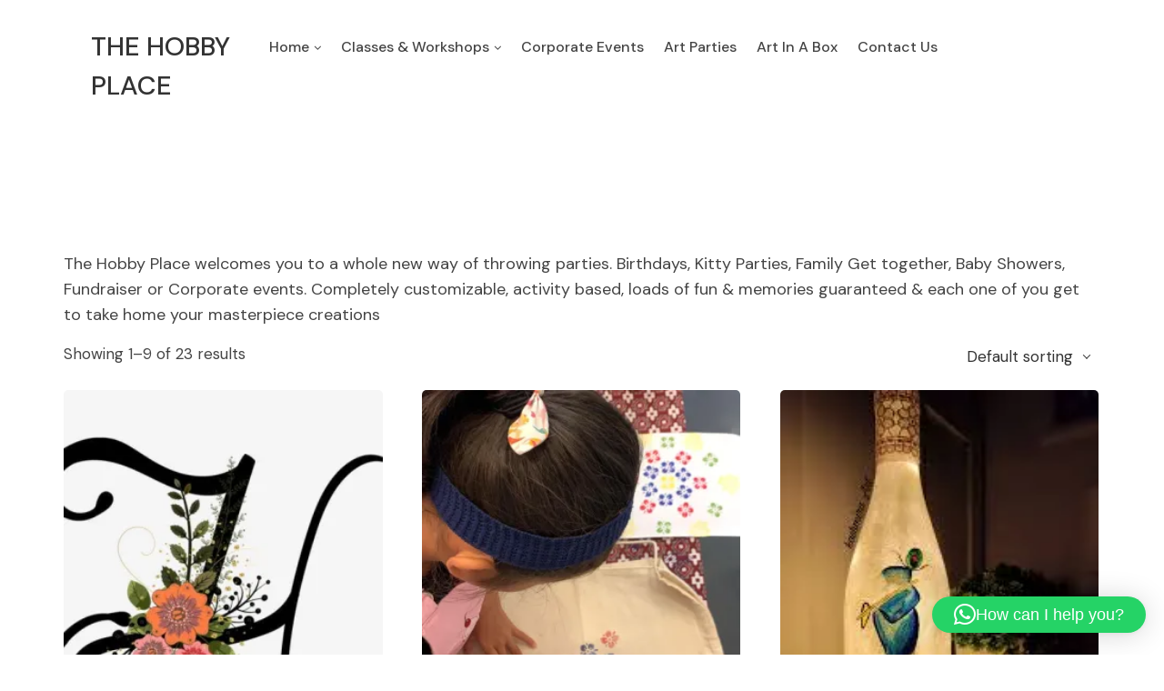

--- FILE ---
content_type: text/html; charset=UTF-8
request_url: https://thehobbyplace.in/product-category/art-parties/
body_size: 19898
content:
<!DOCTYPE html>

<html dir="ltr" lang="en-US" prefix="og: https://ogp.me/ns#">
<head>
<meta charset="UTF-8">
<meta name="viewport" content="width=device-width, initial-scale=1, maximum-scale=1">
<meta name="msapplication-TileColor" content="">
<meta name="theme-color" content="">

<link rel="profile" href="//gmpg.org/xfn/11">

<title>Art Parties - THE HOBBY PLACE</title>

		<!-- All in One SEO 4.9.3 - aioseo.com -->
	<meta name="description" content="The Hobby Place welcomes you to a whole new way of throwing parties. Birthdays, Kitty Parties, Family Get together, Baby Showers, Fundraiser or Corporate events. Completely customizable, activity based, loads of fun &amp; memories guaranteed &amp; each one of you get to take home your masterpiece creations" />
	<meta name="robots" content="max-image-preview:large" />
	<link rel="canonical" href="https://thehobbyplace.in/product-category/art-parties/" />
	<link rel="next" href="https://thehobbyplace.in/product-category/art-parties/page/2/" />
	<meta name="generator" content="All in One SEO (AIOSEO) 4.9.3" />
		<script type="application/ld+json" class="aioseo-schema">
			{"@context":"https:\/\/schema.org","@graph":[{"@type":"BreadcrumbList","@id":"https:\/\/thehobbyplace.in\/product-category\/art-parties\/#breadcrumblist","itemListElement":[{"@type":"ListItem","@id":"https:\/\/thehobbyplace.in#listItem","position":1,"name":"Home","item":"https:\/\/thehobbyplace.in","nextItem":{"@type":"ListItem","@id":"https:\/\/thehobbyplace.in\/product-category\/art-parties\/#listItem","name":"Art Parties"}},{"@type":"ListItem","@id":"https:\/\/thehobbyplace.in\/product-category\/art-parties\/#listItem","position":2,"name":"Art Parties","previousItem":{"@type":"ListItem","@id":"https:\/\/thehobbyplace.in#listItem","name":"Home"}}]},{"@type":"CollectionPage","@id":"https:\/\/thehobbyplace.in\/product-category\/art-parties\/#collectionpage","url":"https:\/\/thehobbyplace.in\/product-category\/art-parties\/","name":"Art Parties - THE HOBBY PLACE","description":"The Hobby Place welcomes you to a whole new way of throwing parties. Birthdays, Kitty Parties, Family Get together, Baby Showers, Fundraiser or Corporate events. Completely customizable, activity based, loads of fun & memories guaranteed & each one of you get to take home your masterpiece creations","inLanguage":"en-US","isPartOf":{"@id":"https:\/\/thehobbyplace.in\/#website"},"breadcrumb":{"@id":"https:\/\/thehobbyplace.in\/product-category\/art-parties\/#breadcrumblist"}},{"@type":"Organization","@id":"https:\/\/thehobbyplace.in\/#organization","name":"THE HOBBY PLACE","url":"https:\/\/thehobbyplace.in\/"},{"@type":"WebSite","@id":"https:\/\/thehobbyplace.in\/#website","url":"https:\/\/thehobbyplace.in\/","name":"THE HOBBY PLACE","inLanguage":"en-US","publisher":{"@id":"https:\/\/thehobbyplace.in\/#organization"}}]}
		</script>
		<!-- All in One SEO -->

<script>window._wca = window._wca || [];</script>
<link rel='dns-prefetch' href='//stats.wp.com' />
<link rel='dns-prefetch' href='//fonts.googleapis.com' />
<link rel='preconnect' href='//i0.wp.com' />
<link rel='preconnect' href='//c0.wp.com' />
<link rel="alternate" type="application/rss+xml" title="THE HOBBY PLACE &raquo; Feed" href="https://thehobbyplace.in/feed/" />
<link rel="alternate" type="application/rss+xml" title="THE HOBBY PLACE &raquo; Comments Feed" href="https://thehobbyplace.in/comments/feed/" />
<link rel="alternate" type="application/rss+xml" title="THE HOBBY PLACE &raquo; Art Parties Category Feed" href="https://thehobbyplace.in/product-category/art-parties/feed/" />
<style id='wp-img-auto-sizes-contain-inline-css' type='text/css'>
img:is([sizes=auto i],[sizes^="auto," i]){contain-intrinsic-size:3000px 1500px}
/*# sourceURL=wp-img-auto-sizes-contain-inline-css */
</style>

<link rel='stylesheet' id='sbi_styles-css' href='https://thehobbyplace.in/wp-content/plugins/instagram-feed/css/sbi-styles.min.css?ver=6.10.0' type='text/css' media='all' />
<style id='wp-emoji-styles-inline-css' type='text/css'>

	img.wp-smiley, img.emoji {
		display: inline !important;
		border: none !important;
		box-shadow: none !important;
		height: 1em !important;
		width: 1em !important;
		margin: 0 0.07em !important;
		vertical-align: -0.1em !important;
		background: none !important;
		padding: 0 !important;
	}
/*# sourceURL=wp-emoji-styles-inline-css */
</style>
<link rel='stylesheet' id='wp-block-library-css' href='https://c0.wp.com/c/6.9/wp-includes/css/dist/block-library/style.min.css' type='text/css' media='all' />
<style id='classic-theme-styles-inline-css' type='text/css'>
/*! This file is auto-generated */
.wp-block-button__link{color:#fff;background-color:#32373c;border-radius:9999px;box-shadow:none;text-decoration:none;padding:calc(.667em + 2px) calc(1.333em + 2px);font-size:1.125em}.wp-block-file__button{background:#32373c;color:#fff;text-decoration:none}
/*# sourceURL=/wp-includes/css/classic-themes.min.css */
</style>
<link rel='stylesheet' id='aioseo/css/src/vue/standalone/blocks/table-of-contents/global.scss-css' href='https://thehobbyplace.in/wp-content/plugins/all-in-one-seo-pack/dist/Lite/assets/css/table-of-contents/global.e90f6d47.css?ver=4.9.3' type='text/css' media='all' />
<style id='ce4wp-subscribe-style-inline-css' type='text/css'>
.wp-block-ce4wp-subscribe{max-width:840px;margin:0 auto}.wp-block-ce4wp-subscribe .title{margin-bottom:0}.wp-block-ce4wp-subscribe .subTitle{margin-top:0;font-size:0.8em}.wp-block-ce4wp-subscribe .disclaimer{margin-top:5px;font-size:0.8em}.wp-block-ce4wp-subscribe .disclaimer .disclaimer-label{margin-left:10px}.wp-block-ce4wp-subscribe .inputBlock{width:100%;margin-bottom:10px}.wp-block-ce4wp-subscribe .inputBlock input{width:100%}.wp-block-ce4wp-subscribe .inputBlock label{display:inline-block}.wp-block-ce4wp-subscribe .submit-button{margin-top:25px;display:block}.wp-block-ce4wp-subscribe .required-text{display:inline-block;margin:0;padding:0;margin-left:0.3em}.wp-block-ce4wp-subscribe .onSubmission{height:0;max-width:840px;margin:0 auto}.wp-block-ce4wp-subscribe .firstNameSummary .lastNameSummary{text-transform:capitalize}.wp-block-ce4wp-subscribe .ce4wp-inline-notification{display:flex;flex-direction:row;align-items:center;padding:13px 10px;width:100%;height:40px;border-style:solid;border-color:orange;border-width:1px;border-left-width:4px;border-radius:3px;background:rgba(255,133,15,0.1);flex:none;order:0;flex-grow:1;margin:0px 0px}.wp-block-ce4wp-subscribe .ce4wp-inline-warning-text{font-style:normal;font-weight:normal;font-size:16px;line-height:20px;display:flex;align-items:center;color:#571600;margin-left:9px}.wp-block-ce4wp-subscribe .ce4wp-inline-warning-icon{color:orange}.wp-block-ce4wp-subscribe .ce4wp-inline-warning-arrow{color:#571600;margin-left:auto}.wp-block-ce4wp-subscribe .ce4wp-banner-clickable{cursor:pointer}.ce4wp-link{cursor:pointer}

.no-flex{display:block}.sub-header{margin-bottom:1em}


/*# sourceURL=https://thehobbyplace.in/wp-content/plugins/creative-mail-by-constant-contact/assets/js/block/subscribe.css */
</style>
<link rel='stylesheet' id='mediaelement-css' href='https://c0.wp.com/c/6.9/wp-includes/js/mediaelement/mediaelementplayer-legacy.min.css' type='text/css' media='all' />
<link rel='stylesheet' id='wp-mediaelement-css' href='https://c0.wp.com/c/6.9/wp-includes/js/mediaelement/wp-mediaelement.min.css' type='text/css' media='all' />
<style id='jetpack-sharing-buttons-style-inline-css' type='text/css'>
.jetpack-sharing-buttons__services-list{display:flex;flex-direction:row;flex-wrap:wrap;gap:0;list-style-type:none;margin:5px;padding:0}.jetpack-sharing-buttons__services-list.has-small-icon-size{font-size:12px}.jetpack-sharing-buttons__services-list.has-normal-icon-size{font-size:16px}.jetpack-sharing-buttons__services-list.has-large-icon-size{font-size:24px}.jetpack-sharing-buttons__services-list.has-huge-icon-size{font-size:36px}@media print{.jetpack-sharing-buttons__services-list{display:none!important}}.editor-styles-wrapper .wp-block-jetpack-sharing-buttons{gap:0;padding-inline-start:0}ul.jetpack-sharing-buttons__services-list.has-background{padding:1.25em 2.375em}
/*# sourceURL=https://thehobbyplace.in/wp-content/plugins/jetpack/_inc/blocks/sharing-buttons/view.css */
</style>
<style id='global-styles-inline-css' type='text/css'>
:root{--wp--preset--aspect-ratio--square: 1;--wp--preset--aspect-ratio--4-3: 4/3;--wp--preset--aspect-ratio--3-4: 3/4;--wp--preset--aspect-ratio--3-2: 3/2;--wp--preset--aspect-ratio--2-3: 2/3;--wp--preset--aspect-ratio--16-9: 16/9;--wp--preset--aspect-ratio--9-16: 9/16;--wp--preset--color--black: #000000;--wp--preset--color--cyan-bluish-gray: #abb8c3;--wp--preset--color--white: #ffffff;--wp--preset--color--pale-pink: #f78da7;--wp--preset--color--vivid-red: #cf2e2e;--wp--preset--color--luminous-vivid-orange: #ff6900;--wp--preset--color--luminous-vivid-amber: #fcb900;--wp--preset--color--light-green-cyan: #7bdcb5;--wp--preset--color--vivid-green-cyan: #00d084;--wp--preset--color--pale-cyan-blue: #8ed1fc;--wp--preset--color--vivid-cyan-blue: #0693e3;--wp--preset--color--vivid-purple: #9b51e0;--wp--preset--gradient--vivid-cyan-blue-to-vivid-purple: linear-gradient(135deg,rgb(6,147,227) 0%,rgb(155,81,224) 100%);--wp--preset--gradient--light-green-cyan-to-vivid-green-cyan: linear-gradient(135deg,rgb(122,220,180) 0%,rgb(0,208,130) 100%);--wp--preset--gradient--luminous-vivid-amber-to-luminous-vivid-orange: linear-gradient(135deg,rgb(252,185,0) 0%,rgb(255,105,0) 100%);--wp--preset--gradient--luminous-vivid-orange-to-vivid-red: linear-gradient(135deg,rgb(255,105,0) 0%,rgb(207,46,46) 100%);--wp--preset--gradient--very-light-gray-to-cyan-bluish-gray: linear-gradient(135deg,rgb(238,238,238) 0%,rgb(169,184,195) 100%);--wp--preset--gradient--cool-to-warm-spectrum: linear-gradient(135deg,rgb(74,234,220) 0%,rgb(151,120,209) 20%,rgb(207,42,186) 40%,rgb(238,44,130) 60%,rgb(251,105,98) 80%,rgb(254,248,76) 100%);--wp--preset--gradient--blush-light-purple: linear-gradient(135deg,rgb(255,206,236) 0%,rgb(152,150,240) 100%);--wp--preset--gradient--blush-bordeaux: linear-gradient(135deg,rgb(254,205,165) 0%,rgb(254,45,45) 50%,rgb(107,0,62) 100%);--wp--preset--gradient--luminous-dusk: linear-gradient(135deg,rgb(255,203,112) 0%,rgb(199,81,192) 50%,rgb(65,88,208) 100%);--wp--preset--gradient--pale-ocean: linear-gradient(135deg,rgb(255,245,203) 0%,rgb(182,227,212) 50%,rgb(51,167,181) 100%);--wp--preset--gradient--electric-grass: linear-gradient(135deg,rgb(202,248,128) 0%,rgb(113,206,126) 100%);--wp--preset--gradient--midnight: linear-gradient(135deg,rgb(2,3,129) 0%,rgb(40,116,252) 100%);--wp--preset--font-size--small: 13px;--wp--preset--font-size--medium: 20px;--wp--preset--font-size--large: 36px;--wp--preset--font-size--x-large: 42px;--wp--preset--spacing--20: 0.44rem;--wp--preset--spacing--30: 0.67rem;--wp--preset--spacing--40: 1rem;--wp--preset--spacing--50: 1.5rem;--wp--preset--spacing--60: 2.25rem;--wp--preset--spacing--70: 3.38rem;--wp--preset--spacing--80: 5.06rem;--wp--preset--shadow--natural: 6px 6px 9px rgba(0, 0, 0, 0.2);--wp--preset--shadow--deep: 12px 12px 50px rgba(0, 0, 0, 0.4);--wp--preset--shadow--sharp: 6px 6px 0px rgba(0, 0, 0, 0.2);--wp--preset--shadow--outlined: 6px 6px 0px -3px rgb(255, 255, 255), 6px 6px rgb(0, 0, 0);--wp--preset--shadow--crisp: 6px 6px 0px rgb(0, 0, 0);}:where(.is-layout-flex){gap: 0.5em;}:where(.is-layout-grid){gap: 0.5em;}body .is-layout-flex{display: flex;}.is-layout-flex{flex-wrap: wrap;align-items: center;}.is-layout-flex > :is(*, div){margin: 0;}body .is-layout-grid{display: grid;}.is-layout-grid > :is(*, div){margin: 0;}:where(.wp-block-columns.is-layout-flex){gap: 2em;}:where(.wp-block-columns.is-layout-grid){gap: 2em;}:where(.wp-block-post-template.is-layout-flex){gap: 1.25em;}:where(.wp-block-post-template.is-layout-grid){gap: 1.25em;}.has-black-color{color: var(--wp--preset--color--black) !important;}.has-cyan-bluish-gray-color{color: var(--wp--preset--color--cyan-bluish-gray) !important;}.has-white-color{color: var(--wp--preset--color--white) !important;}.has-pale-pink-color{color: var(--wp--preset--color--pale-pink) !important;}.has-vivid-red-color{color: var(--wp--preset--color--vivid-red) !important;}.has-luminous-vivid-orange-color{color: var(--wp--preset--color--luminous-vivid-orange) !important;}.has-luminous-vivid-amber-color{color: var(--wp--preset--color--luminous-vivid-amber) !important;}.has-light-green-cyan-color{color: var(--wp--preset--color--light-green-cyan) !important;}.has-vivid-green-cyan-color{color: var(--wp--preset--color--vivid-green-cyan) !important;}.has-pale-cyan-blue-color{color: var(--wp--preset--color--pale-cyan-blue) !important;}.has-vivid-cyan-blue-color{color: var(--wp--preset--color--vivid-cyan-blue) !important;}.has-vivid-purple-color{color: var(--wp--preset--color--vivid-purple) !important;}.has-black-background-color{background-color: var(--wp--preset--color--black) !important;}.has-cyan-bluish-gray-background-color{background-color: var(--wp--preset--color--cyan-bluish-gray) !important;}.has-white-background-color{background-color: var(--wp--preset--color--white) !important;}.has-pale-pink-background-color{background-color: var(--wp--preset--color--pale-pink) !important;}.has-vivid-red-background-color{background-color: var(--wp--preset--color--vivid-red) !important;}.has-luminous-vivid-orange-background-color{background-color: var(--wp--preset--color--luminous-vivid-orange) !important;}.has-luminous-vivid-amber-background-color{background-color: var(--wp--preset--color--luminous-vivid-amber) !important;}.has-light-green-cyan-background-color{background-color: var(--wp--preset--color--light-green-cyan) !important;}.has-vivid-green-cyan-background-color{background-color: var(--wp--preset--color--vivid-green-cyan) !important;}.has-pale-cyan-blue-background-color{background-color: var(--wp--preset--color--pale-cyan-blue) !important;}.has-vivid-cyan-blue-background-color{background-color: var(--wp--preset--color--vivid-cyan-blue) !important;}.has-vivid-purple-background-color{background-color: var(--wp--preset--color--vivid-purple) !important;}.has-black-border-color{border-color: var(--wp--preset--color--black) !important;}.has-cyan-bluish-gray-border-color{border-color: var(--wp--preset--color--cyan-bluish-gray) !important;}.has-white-border-color{border-color: var(--wp--preset--color--white) !important;}.has-pale-pink-border-color{border-color: var(--wp--preset--color--pale-pink) !important;}.has-vivid-red-border-color{border-color: var(--wp--preset--color--vivid-red) !important;}.has-luminous-vivid-orange-border-color{border-color: var(--wp--preset--color--luminous-vivid-orange) !important;}.has-luminous-vivid-amber-border-color{border-color: var(--wp--preset--color--luminous-vivid-amber) !important;}.has-light-green-cyan-border-color{border-color: var(--wp--preset--color--light-green-cyan) !important;}.has-vivid-green-cyan-border-color{border-color: var(--wp--preset--color--vivid-green-cyan) !important;}.has-pale-cyan-blue-border-color{border-color: var(--wp--preset--color--pale-cyan-blue) !important;}.has-vivid-cyan-blue-border-color{border-color: var(--wp--preset--color--vivid-cyan-blue) !important;}.has-vivid-purple-border-color{border-color: var(--wp--preset--color--vivid-purple) !important;}.has-vivid-cyan-blue-to-vivid-purple-gradient-background{background: var(--wp--preset--gradient--vivid-cyan-blue-to-vivid-purple) !important;}.has-light-green-cyan-to-vivid-green-cyan-gradient-background{background: var(--wp--preset--gradient--light-green-cyan-to-vivid-green-cyan) !important;}.has-luminous-vivid-amber-to-luminous-vivid-orange-gradient-background{background: var(--wp--preset--gradient--luminous-vivid-amber-to-luminous-vivid-orange) !important;}.has-luminous-vivid-orange-to-vivid-red-gradient-background{background: var(--wp--preset--gradient--luminous-vivid-orange-to-vivid-red) !important;}.has-very-light-gray-to-cyan-bluish-gray-gradient-background{background: var(--wp--preset--gradient--very-light-gray-to-cyan-bluish-gray) !important;}.has-cool-to-warm-spectrum-gradient-background{background: var(--wp--preset--gradient--cool-to-warm-spectrum) !important;}.has-blush-light-purple-gradient-background{background: var(--wp--preset--gradient--blush-light-purple) !important;}.has-blush-bordeaux-gradient-background{background: var(--wp--preset--gradient--blush-bordeaux) !important;}.has-luminous-dusk-gradient-background{background: var(--wp--preset--gradient--luminous-dusk) !important;}.has-pale-ocean-gradient-background{background: var(--wp--preset--gradient--pale-ocean) !important;}.has-electric-grass-gradient-background{background: var(--wp--preset--gradient--electric-grass) !important;}.has-midnight-gradient-background{background: var(--wp--preset--gradient--midnight) !important;}.has-small-font-size{font-size: var(--wp--preset--font-size--small) !important;}.has-medium-font-size{font-size: var(--wp--preset--font-size--medium) !important;}.has-large-font-size{font-size: var(--wp--preset--font-size--large) !important;}.has-x-large-font-size{font-size: var(--wp--preset--font-size--x-large) !important;}
:where(.wp-block-post-template.is-layout-flex){gap: 1.25em;}:where(.wp-block-post-template.is-layout-grid){gap: 1.25em;}
:where(.wp-block-term-template.is-layout-flex){gap: 1.25em;}:where(.wp-block-term-template.is-layout-grid){gap: 1.25em;}
:where(.wp-block-columns.is-layout-flex){gap: 2em;}:where(.wp-block-columns.is-layout-grid){gap: 2em;}
:root :where(.wp-block-pullquote){font-size: 1.5em;line-height: 1.6;}
/*# sourceURL=global-styles-inline-css */
</style>
<link rel='stylesheet' id='contact-form-7-css' href='https://thehobbyplace.in/wp-content/plugins/contact-form-7/includes/css/styles.css?ver=6.1.4' type='text/css' media='all' />
<link rel='stylesheet' id='segovia-elementor-css' href='https://thehobbyplace.in/wp-content/plugins/segovia-core/elementor/assets/css/segovia-elementor.css?ver=1.0.0' type='text/css' media='all' />
<link rel='stylesheet' id='woocommerce-layout-css' href='https://c0.wp.com/p/woocommerce/10.4.3/assets/css/woocommerce-layout.css' type='text/css' media='all' />
<style id='woocommerce-layout-inline-css' type='text/css'>

	.infinite-scroll .woocommerce-pagination {
		display: none;
	}
/*# sourceURL=woocommerce-layout-inline-css */
</style>
<link rel='stylesheet' id='woocommerce-smallscreen-css' href='https://c0.wp.com/p/woocommerce/10.4.3/assets/css/woocommerce-smallscreen.css' type='text/css' media='only screen and (max-width: 768px)' />
<link rel='stylesheet' id='woocommerce-general-css' href='https://c0.wp.com/p/woocommerce/10.4.3/assets/css/woocommerce.css' type='text/css' media='all' />
<style id='woocommerce-inline-inline-css' type='text/css'>
.woocommerce form .form-row .required { visibility: visible; }
/*# sourceURL=woocommerce-inline-inline-css */
</style>
<link rel='stylesheet' id='font-awesome-css' href='https://thehobbyplace.in/wp-content/plugins/elementor/assets/lib/font-awesome/css/font-awesome.min.css?ver=4.7.0' type='text/css' media='all' />
<link rel='stylesheet' id='bootstrap-css' href='https://thehobbyplace.in/wp-content/themes/segovia/assets/css/bootstrap.min.css?ver=4.1.3' type='text/css' media='all' />
<link rel='stylesheet' id='owl-carousel-css' href='https://thehobbyplace.in/wp-content/themes/segovia/assets/css/owl.carousel.min.css?ver=2.4' type='text/css' media='all' />
<link rel='stylesheet' id='animate-css' href='https://thehobbyplace.in/wp-content/themes/segovia/assets/css/animate.min.css?ver=3.5.1' type='text/css' media='all' />
<link rel='stylesheet' id='nice-select-css' href='https://thehobbyplace.in/wp-content/themes/segovia/assets/css/nice-select.min.css?ver=1.5.4' type='text/css' media='all' />
<link rel='stylesheet' id='themify-icons-css' href='https://thehobbyplace.in/wp-content/themes/segovia/assets/css/themify-icons.min.css?ver=1.5.4' type='text/css' media='all' />
<link rel='stylesheet' id='linea-css' href='https://thehobbyplace.in/wp-content/themes/segovia/assets/css/linea.min.css?ver=1.5.4' type='text/css' media='all' />
<link rel='stylesheet' id='magnific-popup-css' href='https://thehobbyplace.in/wp-content/themes/segovia/assets/css/magnific-popup.min.css?ver=1.5.4' type='text/css' media='all' />
<link rel='stylesheet' id='swiper-css' href='https://thehobbyplace.in/wp-content/plugins/elementor/assets/lib/swiper/v8/css/swiper.min.css?ver=8.4.5' type='text/css' media='all' />
<link rel='stylesheet' id='meanmenu-css' href='https://thehobbyplace.in/wp-content/themes/segovia/assets/css/meanmenu.css?ver=2.0.7' type='text/css' media='all' />
<link rel='stylesheet' id='segovia-styles-css' href='https://thehobbyplace.in/wp-content/themes/segovia/assets/css/styles.css?ver=1.5.4' type='text/css' media='all' />
<link rel='stylesheet' id='segovia-google-font-css' href='//fonts.googleapis.com/css?family=DM+Sans%3A300%2C400%2C500%2C600%2C600i%2C700%2C700i%2C800%2C900%7CPlayfair+Display%3A300%2C400%2C500%2C600%2C600i%2C700%2C700i%2C800%2C900%7CBarlow+Condensed%3A300%2C400%2C500%2C600%2C600i%2C700%2C700i%2C800%2C900&#038;ver=1.5.4#038;subset=latin' type='text/css' media='all' />
<link rel='stylesheet' id='dynamic-style-css' href='https://thehobbyplace.in/wp-content/themes/segovia/inc/dynamic-style.php?ver=1.5.4' type='text/css' media='all' />
<link rel='stylesheet' id='segovia-responsive-css' href='https://thehobbyplace.in/wp-content/themes/segovia/assets/css/responsive.css?ver=1.5.4' type='text/css' media='all' />
<link rel='stylesheet' id='wp-pagenavi-css' href='https://thehobbyplace.in/wp-content/plugins/wp-pagenavi/pagenavi-css.css?ver=2.70' type='text/css' media='all' />
<link rel='stylesheet' id='elementor-frontend-css' href='https://thehobbyplace.in/wp-content/plugins/elementor/assets/css/frontend.min.css?ver=3.34.1' type='text/css' media='all' />
<link rel='stylesheet' id='eael-general-css' href='https://thehobbyplace.in/wp-content/plugins/essential-addons-for-elementor-lite/assets/front-end/css/view/general.min.css?ver=6.5.7' type='text/css' media='all' />
<script type="text/javascript" src="https://c0.wp.com/c/6.9/wp-includes/js/jquery/jquery.min.js" id="jquery-core-js"></script>
<script type="text/javascript" src="https://c0.wp.com/c/6.9/wp-includes/js/jquery/jquery-migrate.min.js" id="jquery-migrate-js"></script>
<script type="text/javascript" src="https://c0.wp.com/p/woocommerce/10.4.3/assets/js/jquery-blockui/jquery.blockUI.min.js" id="wc-jquery-blockui-js" defer="defer" data-wp-strategy="defer"></script>
<script type="text/javascript" id="wc-add-to-cart-js-extra">
/* <![CDATA[ */
var wc_add_to_cart_params = {"ajax_url":"/wp-admin/admin-ajax.php","wc_ajax_url":"/?wc-ajax=%%endpoint%%","i18n_view_cart":"View cart","cart_url":"https://thehobbyplace.in/cart/","is_cart":"","cart_redirect_after_add":"yes"};
//# sourceURL=wc-add-to-cart-js-extra
/* ]]> */
</script>
<script type="text/javascript" src="https://c0.wp.com/p/woocommerce/10.4.3/assets/js/frontend/add-to-cart.min.js" id="wc-add-to-cart-js" defer="defer" data-wp-strategy="defer"></script>
<script type="text/javascript" src="https://c0.wp.com/p/woocommerce/10.4.3/assets/js/js-cookie/js.cookie.min.js" id="wc-js-cookie-js" defer="defer" data-wp-strategy="defer"></script>
<script type="text/javascript" id="woocommerce-js-extra">
/* <![CDATA[ */
var woocommerce_params = {"ajax_url":"/wp-admin/admin-ajax.php","wc_ajax_url":"/?wc-ajax=%%endpoint%%","i18n_password_show":"Show password","i18n_password_hide":"Hide password"};
//# sourceURL=woocommerce-js-extra
/* ]]> */
</script>
<script type="text/javascript" src="https://c0.wp.com/p/woocommerce/10.4.3/assets/js/frontend/woocommerce.min.js" id="woocommerce-js" defer="defer" data-wp-strategy="defer"></script>
<script type="text/javascript" src="https://stats.wp.com/s-202604.js" id="woocommerce-analytics-js" defer="defer" data-wp-strategy="defer"></script>
<link rel="https://api.w.org/" href="https://thehobbyplace.in/wp-json/" /><link rel="alternate" title="JSON" type="application/json" href="https://thehobbyplace.in/wp-json/wp/v2/product_cat/131" /><link rel="EditURI" type="application/rsd+xml" title="RSD" href="https://thehobbyplace.in/xmlrpc.php?rsd" />
<meta name="generator" content="WordPress 6.9" />
<meta name="generator" content="WooCommerce 10.4.3" />
	<style>img#wpstats{display:none}</style>
			<noscript><style>.woocommerce-product-gallery{ opacity: 1 !important; }</style></noscript>
	<meta name="generator" content="Elementor 3.34.1; features: additional_custom_breakpoints; settings: css_print_method-external, google_font-enabled, font_display-auto">
			<style>
				.e-con.e-parent:nth-of-type(n+4):not(.e-lazyloaded):not(.e-no-lazyload),
				.e-con.e-parent:nth-of-type(n+4):not(.e-lazyloaded):not(.e-no-lazyload) * {
					background-image: none !important;
				}
				@media screen and (max-height: 1024px) {
					.e-con.e-parent:nth-of-type(n+3):not(.e-lazyloaded):not(.e-no-lazyload),
					.e-con.e-parent:nth-of-type(n+3):not(.e-lazyloaded):not(.e-no-lazyload) * {
						background-image: none !important;
					}
				}
				@media screen and (max-height: 640px) {
					.e-con.e-parent:nth-of-type(n+2):not(.e-lazyloaded):not(.e-no-lazyload),
					.e-con.e-parent:nth-of-type(n+2):not(.e-lazyloaded):not(.e-no-lazyload) * {
						background-image: none !important;
					}
				}
			</style>
			<link rel="icon" href="https://i0.wp.com/thehobbyplace.in/wp-content/uploads/2022/05/cropped-logo_big-1.png?fit=32%2C32&#038;ssl=1" sizes="32x32" />
<link rel="icon" href="https://i0.wp.com/thehobbyplace.in/wp-content/uploads/2022/05/cropped-logo_big-1.png?fit=192%2C192&#038;ssl=1" sizes="192x192" />
<link rel="apple-touch-icon" href="https://i0.wp.com/thehobbyplace.in/wp-content/uploads/2022/05/cropped-logo_big-1.png?fit=180%2C180&#038;ssl=1" />
<meta name="msapplication-TileImage" content="https://i0.wp.com/thehobbyplace.in/wp-content/uploads/2022/05/cropped-logo_big-1.png?fit=270%2C270&#038;ssl=1" />
		<style type="text/css" id="wp-custom-css">
			.segva-slider-caption h2 {
	color: #101014;	
}
.segva-slider-caption p.slider-category.animated {
	color: #232323;
}

/** Start Block Kit CSS: 141-3-1d55f1e76be9fb1a8d9de88accbe962f **/

.envato-kit-138-bracket .elementor-widget-container > *:before{
	content:"[";
	color:#ffab00;
	display:inline-block;
	margin-right:4px;
	line-height:1em;
	position:relative;
	top:-1px;
}

.envato-kit-138-bracket .elementor-widget-container > *:after{
	content:"]";
	color:#ffab00;
	display:inline-block;
	margin-left:4px;
	line-height:1em;
	position:relative;
	top:-1px;
}

/** End Block Kit CSS: 141-3-1d55f1e76be9fb1a8d9de88accbe962f **/



/** Start Block Kit CSS: 71-3-d415519effd9e11f35d2438c58ea7ebf **/

.envato-block__preview{overflow: visible;}

/** End Block Kit CSS: 71-3-d415519effd9e11f35d2438c58ea7ebf **/



/** Start Block Kit CSS: 144-3-3a7d335f39a8579c20cdf02f8d462582 **/

.envato-block__preview{overflow: visible;}

/* Envato Kit 141 Custom Styles - Applied to the element under Advanced */

.elementor-headline-animation-type-drop-in .elementor-headline-dynamic-wrapper{
	text-align: center;
}
.envato-kit-141-top-0 h1,
.envato-kit-141-top-0 h2,
.envato-kit-141-top-0 h3,
.envato-kit-141-top-0 h4,
.envato-kit-141-top-0 h5,
.envato-kit-141-top-0 h6,
.envato-kit-141-top-0 p {
	margin-top: 0;
}

.envato-kit-141-newsletter-inline .elementor-field-textual.elementor-size-md {
	padding-left: 1.5rem;
	padding-right: 1.5rem;
}

.envato-kit-141-bottom-0 p {
	margin-bottom: 0;
}

.envato-kit-141-bottom-8 .elementor-price-list .elementor-price-list-item .elementor-price-list-header {
	margin-bottom: .5rem;
}

.envato-kit-141.elementor-widget-testimonial-carousel.elementor-pagination-type-bullets .swiper-container {
	padding-bottom: 52px;
}

.envato-kit-141-display-inline {
	display: inline-block;
}

.envato-kit-141 .elementor-slick-slider ul.slick-dots {
	bottom: -40px;
}

/** End Block Kit CSS: 144-3-3a7d335f39a8579c20cdf02f8d462582 **/



/** Start Block Kit CSS: 105-3-0fb64e69c49a8e10692d28840c54ef95 **/

.envato-kit-102-phone-overlay {
	position: absolute !important;
	display: block !important;
	top: 0%;
	left: 0%;
	right: 0%;
	margin: auto;
	z-index: 1;
}

/** End Block Kit CSS: 105-3-0fb64e69c49a8e10692d28840c54ef95 **/

		</style>
		</head>
<body class="archive tax-product_cat term-art-parties term-131 wp-theme-segovia theme-segovia woocommerce woocommerce-page woocommerce-no-js elementor-default elementor-kit-6">
  <div class="layout-full">


<div id="vtheme-wrapper"> <!-- #vtheme-wrapper -->
  <div class="segva-main-wrap   default-header light-transparent  dhav-title-crumb ">
    <!-- Segva Main Wrap Inner -->
    <div class="main-wrap-inner">
    
        <header class="segva-header  class-add-header">
                        <div class="header-wrap">
              <div class="row">
                <div class="col-lg-2 col-md-2">
                  <div class="segva-brand  dhav-trans-retina dhav-transparent-logo dhav-default-logo dhav-retina-logo" style="">
	<a href="https://thehobbyplace.in/">
	<div class="text-logo">THE HOBBY PLACE</div></a></div>
                </div>
                <div class="col-lg-9 col-md-8 segva-navigation-col">
                  <nav class="segva-navigation " data-nav="1199"><ul id="menu-main-menu" class=""><li id="menu-item-2714" class="menu-item menu-item-type-post_type menu-item-object-page menu-item-home menu-item-has-children menu-item-2714 has-dropdown"><a href="https://thehobbyplace.in/" class="dropdown-toggle" aria-haspopup="true"><span class="nav-text">Home</span> </a>
<ul role="menu" class=" dropdown-nav">
	<li id="menu-item-5324" class="menu-item menu-item-type-post_type menu-item-object-page menu-item-5324"><a href="https://thehobbyplace.in/about-us/"><span class="nav-text">About Us</span></a></li>
</ul>
</li>
<li id="menu-item-3529" class="menu-item menu-item-type-post_type menu-item-object-page menu-item-has-children menu-item-3529 has-dropdown"><a href="https://thehobbyplace.in/our-classes/" class="dropdown-toggle" aria-haspopup="true"><span class="nav-text">Classes &#038; Workshops</span> </a>
<ul role="menu" class=" dropdown-nav">
	<li id="menu-item-4892" class="menu-item menu-item-type-post_type menu-item-object-page menu-item-4892"><a href="https://thehobbyplace.in/for-kids/"><span class="nav-text">For Kids</span></a></li>
	<li id="menu-item-4889" class="menu-item menu-item-type-post_type menu-item-object-page menu-item-4889"><a href="https://thehobbyplace.in/for-adults/"><span class="nav-text">For Adults</span></a></li>
	<li id="menu-item-5258" class="menu-item menu-item-type-post_type menu-item-object-page menu-item-5258"><a href="https://thehobbyplace.in/teacher-training-courses/"><span class="nav-text">Teacher Training Courses</span></a></li>
	<li id="menu-item-5259" class="menu-item menu-item-type-custom menu-item-object-custom menu-item-5259"><a href="https://savhn.com/hobby/our-classes/online-art-classes/"><span class="nav-text">Online Art Class</span></a></li>
	<li id="menu-item-2726" class="menu-item menu-item-type-post_type menu-item-object-portfolio menu-item-2726"><a href="https://thehobbyplace.in/portfolio/painting-classes/"><span class="nav-text">Drawing &#038; Painting Classes</span></a></li>
	<li id="menu-item-3530" class="menu-item menu-item-type-post_type menu-item-object-page menu-item-3530"><a href="https://thehobbyplace.in/traditional-art/"><span class="nav-text">Traditional Art</span></a></li>
	<li id="menu-item-2722" class="menu-item menu-item-type-post_type menu-item-object-portfolio menu-item-2722"><a href="https://thehobbyplace.in/portfolio/pottery-classes/"><span class="nav-text">Pottery</span></a></li>
	<li id="menu-item-2727" class="menu-item menu-item-type-post_type menu-item-object-portfolio menu-item-2727"><a href="https://thehobbyplace.in/portfolio/arts-and-crafts/"><span class="nav-text">Crafts | Mosaic | Origami</span></a></li>
	<li id="menu-item-2723" class="menu-item menu-item-type-post_type menu-item-object-portfolio menu-item-2723"><a href="https://thehobbyplace.in/portfolio/handwriting-calligraphy/"><span class="nav-text">Handwriting | Calligraphy | Chess</span></a></li>
	<li id="menu-item-2729" class="menu-item menu-item-type-post_type menu-item-object-portfolio menu-item-2729"><a href="https://thehobbyplace.in/portfolio/book-clubs/"><span class="nav-text">Book Clubs</span></a></li>
</ul>
</li>
<li id="menu-item-2732" class="menu-item menu-item-type-post_type menu-item-object-page menu-item-2732"><a href="https://thehobbyplace.in/for-corporates/"><span class="nav-text">Corporate Events</span></a></li>
<li id="menu-item-2734" class="menu-item menu-item-type-post_type menu-item-object-page menu-item-2734"><a href="https://thehobbyplace.in/art-parties/"><span class="nav-text">Art Parties</span></a></li>
<li id="menu-item-4728" class="menu-item menu-item-type-post_type menu-item-object-page menu-item-4728"><a href="https://thehobbyplace.in/art-in-a-box/"><span class="nav-text">Art in a Box</span></a></li>
<li id="menu-item-2738" class="menu-item menu-item-type-post_type menu-item-object-page menu-item-2738"><a href="https://thehobbyplace.in/contact-us/"><span class="nav-text">Contact Us</span></a></li>
</ul></nav>                </div>
                <div class="col-lg-1 col-md-2 site-header-icon">
                   
                  <div class="segva-header-right">
                  
                    <div class="header-right-links">
                                          </div> 
                  </div> <!-- segva-navigation -->
                </div>
              </div>
               
            </div>
        </header>
      
      <!-- Segva Search -->
      <div class="segva-search">
        <div class="segva-table-wrap">
          <div class="segva-align-wrap">
            <div class="search-closer"></div>
            <div class="search-wrap">
                <form method="get" id="searchform" action="https://thehobbyplace.in/" class="searchform sttr-form" >
	<p>
		<input type="text" name="s" id="s" placeholder="Search..." />
		<input type="submit" id="searchsubmit" class="button-primary" value="" />
	</p>
</form>
            </div>
          </div>
        </div>
      </div>        
      
  <div class="segva-mid-wrap mid-spacer-two padding-none" style="">
  <div class="woocommerce woocommerce-page">
				<div class="container segva-content-area woo-col-3 segva-hide-sidebar">
			<div class="row">
								<div class="segva-content-side col-md-12">
					
			
			<div class="term-description"><p>The Hobby Place welcomes you to a whole new way of throwing parties. Birthdays, Kitty Parties, Family Get together, Baby Showers, Fundraiser or Corporate events. Completely customizable, activity based, loads of fun &amp; memories guaranteed &amp; each one of you get to take home your masterpiece creations</p>
</div>
			
				<div class="woocommerce-notices-wrapper"></div><p class="woocommerce-result-count" role="alert" aria-relevant="all" >
	Showing 1&ndash;9 of 23 results</p>
<form class="woocommerce-ordering" method="get">
		<select
		name="orderby"
		class="orderby"
					aria-label="Shop order"
			>
					<option value="menu_order"  selected='selected'>Default sorting</option>
					<option value="popularity" >Sort by popularity</option>
					<option value="rating" >Sort by average rating</option>
					<option value="date" >Sort by latest</option>
					<option value="price" >Sort by price: low to high</option>
					<option value="price-desc" >Sort by price: high to low</option>
			</select>
	<input type="hidden" name="paged" value="1" />
	</form>

				<ul class="products columns-3">

																					<li class="product type-product post-4509 status-publish first instock product_cat-art-parties product_tag-alphabet-monogram-art product_tag-art-parties has-post-thumbnail virtual sold-individually product-type-simple">
	<a href="https://thehobbyplace.in/product/alphabet-monogram-art/" class="woocommerce-LoopProduct-link woocommerce-loop-product__link"><img fetchpriority="high" width="300" height="400" src="https://i0.wp.com/thehobbyplace.in/wp-content/uploads/2022/08/monogram-art.jpg?resize=300%2C400&amp;ssl=1" class="attachment-woocommerce_thumbnail size-woocommerce_thumbnail" alt="Alphabet Monogram Art" decoding="async" srcset="https://i0.wp.com/thehobbyplace.in/wp-content/uploads/2022/08/monogram-art.jpg?resize=300%2C400&amp;ssl=1 300w, https://i0.wp.com/thehobbyplace.in/wp-content/uploads/2022/08/monogram-art.jpg?zoom=2&amp;resize=300%2C400 600w" sizes="(max-width: 300px) 100vw, 300px" /><h4 class="woocommerce-loop-product__title"><a href="https://thehobbyplace.in/product/alphabet-monogram-art/" class="woocommerce-LoopProduct-link woocommerce-loop-product__link">Alphabet Monogram Art</a></h4></a></li>
																	<li class="product type-product post-4510 status-publish instock product_cat-art-parties product_tag-art-parties product_tag-block-painting has-post-thumbnail virtual sold-individually product-type-simple">
	<a href="https://thehobbyplace.in/product/block-painting/" class="woocommerce-LoopProduct-link woocommerce-loop-product__link"><img width="300" height="400" src="https://i0.wp.com/thehobbyplace.in/wp-content/uploads/2022/08/Block-priny.jpg?resize=300%2C400&amp;ssl=1" class="attachment-woocommerce_thumbnail size-woocommerce_thumbnail" alt="Block Painting" decoding="async" srcset="https://i0.wp.com/thehobbyplace.in/wp-content/uploads/2022/08/Block-priny.jpg?resize=300%2C400&amp;ssl=1 300w, https://i0.wp.com/thehobbyplace.in/wp-content/uploads/2022/08/Block-priny.jpg?zoom=2&amp;resize=300%2C400 600w" sizes="(max-width: 300px) 100vw, 300px" /><h4 class="woocommerce-loop-product__title"><a href="https://thehobbyplace.in/product/block-painting/" class="woocommerce-LoopProduct-link woocommerce-loop-product__link">Block Painting</a></h4></a></li>
																	<li class="product type-product post-4511 status-publish last instock product_cat-art-parties product_tag-art-parties product_tag-block-painting product_tag-bottle-painting has-post-thumbnail virtual sold-individually product-type-simple">
	<a href="https://thehobbyplace.in/product/bottle-paintings/" class="woocommerce-LoopProduct-link woocommerce-loop-product__link"><img width="201" height="251" src="https://i0.wp.com/thehobbyplace.in/wp-content/uploads/2022/08/Bottle-painting.jpg?resize=201%2C251&amp;ssl=1" class="attachment-woocommerce_thumbnail size-woocommerce_thumbnail" alt="Bottle paintings" decoding="async" /><h4 class="woocommerce-loop-product__title"><a href="https://thehobbyplace.in/product/bottle-paintings/" class="woocommerce-LoopProduct-link woocommerce-loop-product__link">Bottle paintings</a></h4></a></li>
																	<li class="product type-product post-4512 status-publish first instock product_cat-art-parties product_tag-art-parties product_tag-canvas-painting has-post-thumbnail virtual sold-individually product-type-simple">
	<a href="https://thehobbyplace.in/product/canvas-painting/" class="woocommerce-LoopProduct-link woocommerce-loop-product__link"><img loading="lazy" width="300" height="400" src="https://i0.wp.com/thehobbyplace.in/wp-content/uploads/2022/08/Canvas-painting.jpg?resize=300%2C400&amp;ssl=1" class="attachment-woocommerce_thumbnail size-woocommerce_thumbnail" alt="Canvas Painting" decoding="async" srcset="https://i0.wp.com/thehobbyplace.in/wp-content/uploads/2022/08/Canvas-painting.jpg?resize=300%2C400&amp;ssl=1 300w, https://i0.wp.com/thehobbyplace.in/wp-content/uploads/2022/08/Canvas-painting.jpg?zoom=2&amp;resize=300%2C400 600w" sizes="(max-width: 300px) 100vw, 300px" /><h4 class="woocommerce-loop-product__title"><a href="https://thehobbyplace.in/product/canvas-painting/" class="woocommerce-LoopProduct-link woocommerce-loop-product__link">Canvas Painting</a></h4></a></li>
																	<li class="product type-product post-4513 status-publish instock product_cat-art-parties product_tag-art-parties product_tag-card-making has-post-thumbnail virtual sold-individually product-type-simple">
	<a href="https://thehobbyplace.in/product/card-making/" class="woocommerce-LoopProduct-link woocommerce-loop-product__link"><img loading="lazy" width="300" height="400" src="https://i0.wp.com/thehobbyplace.in/wp-content/uploads/2022/08/card-making.jpg?resize=300%2C400&amp;ssl=1" class="attachment-woocommerce_thumbnail size-woocommerce_thumbnail" alt="Card Making" decoding="async" srcset="https://i0.wp.com/thehobbyplace.in/wp-content/uploads/2022/08/card-making.jpg?resize=300%2C400&amp;ssl=1 300w, https://i0.wp.com/thehobbyplace.in/wp-content/uploads/2022/08/card-making.jpg?zoom=2&amp;resize=300%2C400 600w, https://i0.wp.com/thehobbyplace.in/wp-content/uploads/2022/08/card-making.jpg?zoom=3&amp;resize=300%2C400 900w" sizes="(max-width: 300px) 100vw, 300px" /><h4 class="woocommerce-loop-product__title"><a href="https://thehobbyplace.in/product/card-making/" class="woocommerce-LoopProduct-link woocommerce-loop-product__link">Card Making</a></h4></a></li>
																	<li class="product type-product post-4514 status-publish last instock product_cat-art-parties product_tag-art-parties product_tag-clay-modelling has-post-thumbnail virtual sold-individually product-type-simple">
	<a href="https://thehobbyplace.in/product/clay-modelling/" class="woocommerce-LoopProduct-link woocommerce-loop-product__link"><img loading="lazy" width="300" height="400" src="https://i0.wp.com/thehobbyplace.in/wp-content/uploads/2022/08/9ff3d74b3dc7728402f5829c5dc170e2.jpg?resize=300%2C400&amp;ssl=1" class="attachment-woocommerce_thumbnail size-woocommerce_thumbnail" alt="Clay Modelling" decoding="async" srcset="https://i0.wp.com/thehobbyplace.in/wp-content/uploads/2022/08/9ff3d74b3dc7728402f5829c5dc170e2.jpg?resize=300%2C400&amp;ssl=1 300w, https://i0.wp.com/thehobbyplace.in/wp-content/uploads/2022/08/9ff3d74b3dc7728402f5829c5dc170e2.jpg?zoom=2&amp;resize=300%2C400 600w" sizes="(max-width: 300px) 100vw, 300px" /><h4 class="woocommerce-loop-product__title"><a href="https://thehobbyplace.in/product/clay-modelling/" class="woocommerce-LoopProduct-link woocommerce-loop-product__link">Clay Modelling</a></h4></a></li>
																	<li class="product type-product post-4515 status-publish first instock product_cat-art-parties product_tag-art-parties product_tag-decoupage-bottle-painting has-post-thumbnail virtual sold-individually product-type-simple">
	<a href="https://thehobbyplace.in/product/decoupage-bottle-painting/" class="woocommerce-LoopProduct-link woocommerce-loop-product__link"><img loading="lazy" width="300" height="400" src="https://i0.wp.com/thehobbyplace.in/wp-content/uploads/2022/08/Decoupage-Bottle-Painting.jpg?resize=300%2C400&amp;ssl=1" class="attachment-woocommerce_thumbnail size-woocommerce_thumbnail" alt="Decoupage Bottle Painting" decoding="async" srcset="https://i0.wp.com/thehobbyplace.in/wp-content/uploads/2022/08/Decoupage-Bottle-Painting.jpg?w=736&amp;ssl=1 736w, https://i0.wp.com/thehobbyplace.in/wp-content/uploads/2022/08/Decoupage-Bottle-Painting.jpg?resize=225%2C300&amp;ssl=1 225w, https://i0.wp.com/thehobbyplace.in/wp-content/uploads/2022/08/Decoupage-Bottle-Painting.jpg?resize=300%2C400&amp;ssl=1 300w, https://i0.wp.com/thehobbyplace.in/wp-content/uploads/2022/08/Decoupage-Bottle-Painting.jpg?resize=600%2C800&amp;ssl=1 600w" sizes="(max-width: 300px) 100vw, 300px" /><h4 class="woocommerce-loop-product__title"><a href="https://thehobbyplace.in/product/decoupage-bottle-painting/" class="woocommerce-LoopProduct-link woocommerce-loop-product__link">Decoupage Bottle Painting</a></h4></a></li>
																	<li class="product type-product post-4516 status-publish instock product_cat-art-parties product_tag-art-parties product_tag-diy-fridge-magnet has-post-thumbnail virtual sold-individually product-type-simple">
	<a href="https://thehobbyplace.in/product/diy-fridge-magnet/" class="woocommerce-LoopProduct-link woocommerce-loop-product__link"><img loading="lazy" width="300" height="400" src="https://i0.wp.com/thehobbyplace.in/wp-content/uploads/2022/08/mini-fruit-magnets.jpg?resize=300%2C400&amp;ssl=1" class="attachment-woocommerce_thumbnail size-woocommerce_thumbnail" alt="DIY Fridge Magnet" decoding="async" /><h4 class="woocommerce-loop-product__title"><a href="https://thehobbyplace.in/product/diy-fridge-magnet/" class="woocommerce-LoopProduct-link woocommerce-loop-product__link">DIY Fridge Magnet</a></h4></a></li>
																	<li class="product type-product post-4517 status-publish last instock product_cat-art-parties product_tag-art-parties product_tag-dot-mandala has-post-thumbnail virtual sold-individually product-type-simple">
	<a href="https://thehobbyplace.in/product/dot-mandala/" class="woocommerce-LoopProduct-link woocommerce-loop-product__link"><img loading="lazy" width="300" height="400" src="https://i0.wp.com/thehobbyplace.in/wp-content/uploads/2022/08/Dot-Mandala.png?resize=300%2C400&amp;ssl=1" class="attachment-woocommerce_thumbnail size-woocommerce_thumbnail" alt="Dot Mandala" decoding="async" srcset="https://i0.wp.com/thehobbyplace.in/wp-content/uploads/2022/08/Dot-Mandala.png?resize=300%2C400&amp;ssl=1 300w, https://i0.wp.com/thehobbyplace.in/wp-content/uploads/2022/08/Dot-Mandala.png?zoom=2&amp;resize=300%2C400 600w, https://i0.wp.com/thehobbyplace.in/wp-content/uploads/2022/08/Dot-Mandala.png?zoom=3&amp;resize=300%2C400 900w" sizes="(max-width: 300px) 100vw, 300px" /><h4 class="woocommerce-loop-product__title"><a href="https://thehobbyplace.in/product/dot-mandala/" class="woocommerce-LoopProduct-link woocommerce-loop-product__link">Dot Mandala</a></h4></a></li>
									
				</ul>

				<nav class="woocommerce-pagination" aria-label="Product Pagination">
	<ul class='page-numbers'>
	<li><span aria-label="Page 1" aria-current="page" class="page-numbers current">1</span></li>
	<li><a aria-label="Page 2" class="page-numbers" href="https://thehobbyplace.in/product-category/art-parties/page/2/">2</a></li>
	<li><a aria-label="Page 3" class="page-numbers" href="https://thehobbyplace.in/product-category/art-parties/page/3/">3</a></li>
	<li><a class="next page-numbers" href="https://thehobbyplace.in/product-category/art-parties/page/2/">&rarr;</a></li>
</ul>
</nav>

								</div><!-- Content Area -->
							</div>
		</div>
	</div>
</div>
</div>
	<!-- Footer -->
	<footer class="segva-footer">
		<div class="footer-wrap">
					</div>
	</footer>
	<!-- Footer -->
</div>
</div><!-- #vtheme-wrapper -->
</div><!-- body under div -->
<!-- Segva Footer -->
<script type="speculationrules">
{"prefetch":[{"source":"document","where":{"and":[{"href_matches":"/*"},{"not":{"href_matches":["/wp-*.php","/wp-admin/*","/wp-content/uploads/*","/wp-content/*","/wp-content/plugins/*","/wp-content/themes/segovia/*","/*\\?(.+)"]}},{"not":{"selector_matches":"a[rel~=\"nofollow\"]"}},{"not":{"selector_matches":".no-prefetch, .no-prefetch a"}}]},"eagerness":"conservative"}]}
</script>
<!-- Instagram Feed JS -->
<script type="text/javascript">
var sbiajaxurl = "https://thehobbyplace.in/wp-admin/admin-ajax.php";
</script>
			<script>
				const lazyloadRunObserver = () => {
					const lazyloadBackgrounds = document.querySelectorAll( `.e-con.e-parent:not(.e-lazyloaded)` );
					const lazyloadBackgroundObserver = new IntersectionObserver( ( entries ) => {
						entries.forEach( ( entry ) => {
							if ( entry.isIntersecting ) {
								let lazyloadBackground = entry.target;
								if( lazyloadBackground ) {
									lazyloadBackground.classList.add( 'e-lazyloaded' );
								}
								lazyloadBackgroundObserver.unobserve( entry.target );
							}
						});
					}, { rootMargin: '200px 0px 200px 0px' } );
					lazyloadBackgrounds.forEach( ( lazyloadBackground ) => {
						lazyloadBackgroundObserver.observe( lazyloadBackground );
					} );
				};
				const events = [
					'DOMContentLoaded',
					'elementor/lazyload/observe',
				];
				events.forEach( ( event ) => {
					document.addEventListener( event, lazyloadRunObserver );
				} );
			</script>
					<div 
			class="qlwapp"
			style="--qlwapp-scheme-font-family:inherit;--qlwapp-scheme-font-size:18px;--qlwapp-scheme-icon-size:60px;--qlwapp-scheme-icon-font-size:24px;--qlwapp-scheme-box-max-height:400px;--qlwapp-scheme-box-message-word-break:break-all;--qlwapp-button-animation-name:none;--qlwapp-button-notification-bubble-animation:none;"
			data-contacts="[{&quot;id&quot;:0,&quot;bot_id&quot;:&quot;&quot;,&quot;order&quot;:1,&quot;active&quot;:1,&quot;chat&quot;:1,&quot;avatar&quot;:&quot;https:\/\/www.gravatar.com\/avatar\/00000000000000000000000000000000&quot;,&quot;type&quot;:&quot;phone&quot;,&quot;phone&quot;:&quot;919620847069&quot;,&quot;group&quot;:&quot;https:\/\/chat.whatsapp.com\/EQuPUtcPzEdIZVlT8JyyNw&quot;,&quot;firstname&quot;:&quot;John&quot;,&quot;lastname&quot;:&quot;Doe&quot;,&quot;label&quot;:&quot;Support&quot;,&quot;message&quot;:&quot;Hello! I&#039;m testing the Social Chat plugin https:\/\/quadlayers.com\/landing\/whatsapp-chat\/?utm_source=qlwapp_plugin&amp;utm_medium=whatsapp&quot;,&quot;timefrom&quot;:&quot;00:00&quot;,&quot;timeto&quot;:&quot;00:00&quot;,&quot;timezone&quot;:&quot;UTC+5.5&quot;,&quot;visibility&quot;:&quot;readonly&quot;,&quot;timedays&quot;:[],&quot;display&quot;:{&quot;entries&quot;:{&quot;post&quot;:{&quot;include&quot;:1,&quot;ids&quot;:[]},&quot;page&quot;:{&quot;include&quot;:1,&quot;ids&quot;:[]},&quot;product&quot;:{&quot;include&quot;:1,&quot;ids&quot;:[]},&quot;portfolio&quot;:{&quot;include&quot;:1,&quot;ids&quot;:[]},&quot;team&quot;:{&quot;include&quot;:1,&quot;ids&quot;:[]},&quot;template&quot;:{&quot;include&quot;:1,&quot;ids&quot;:[]},&quot;testimonial&quot;:{&quot;include&quot;:1,&quot;ids&quot;:[]}},&quot;taxonomies&quot;:{&quot;category&quot;:{&quot;include&quot;:1,&quot;ids&quot;:[]},&quot;post_tag&quot;:{&quot;include&quot;:1,&quot;ids&quot;:[]},&quot;post_format&quot;:{&quot;include&quot;:1,&quot;ids&quot;:[]},&quot;product_cat&quot;:{&quot;include&quot;:1,&quot;ids&quot;:[]},&quot;product_tag&quot;:{&quot;include&quot;:1,&quot;ids&quot;:[]},&quot;portfolio_category&quot;:{&quot;include&quot;:1,&quot;ids&quot;:[]},&quot;portfolio_tag&quot;:{&quot;include&quot;:1,&quot;ids&quot;:[]}},&quot;target&quot;:{&quot;include&quot;:1,&quot;ids&quot;:[]},&quot;devices&quot;:&quot;all&quot;}}]"
			data-display="{&quot;devices&quot;:&quot;all&quot;,&quot;entries&quot;:{&quot;post&quot;:{&quot;include&quot;:1,&quot;ids&quot;:[]},&quot;page&quot;:{&quot;include&quot;:1,&quot;ids&quot;:[]},&quot;product&quot;:{&quot;include&quot;:1,&quot;ids&quot;:[]},&quot;portfolio&quot;:{&quot;include&quot;:1,&quot;ids&quot;:[]},&quot;team&quot;:{&quot;include&quot;:1,&quot;ids&quot;:[]},&quot;template&quot;:{&quot;include&quot;:1,&quot;ids&quot;:[]},&quot;testimonial&quot;:{&quot;include&quot;:1,&quot;ids&quot;:[]}},&quot;taxonomies&quot;:{&quot;category&quot;:{&quot;include&quot;:1,&quot;ids&quot;:[]},&quot;post_tag&quot;:{&quot;include&quot;:1,&quot;ids&quot;:[]},&quot;post_format&quot;:{&quot;include&quot;:1,&quot;ids&quot;:[]},&quot;product_cat&quot;:{&quot;include&quot;:1,&quot;ids&quot;:[]},&quot;product_tag&quot;:{&quot;include&quot;:1,&quot;ids&quot;:[]},&quot;portfolio_category&quot;:{&quot;include&quot;:1,&quot;ids&quot;:[]},&quot;portfolio_tag&quot;:{&quot;include&quot;:1,&quot;ids&quot;:[]}},&quot;target&quot;:{&quot;include&quot;:1,&quot;ids&quot;:[]}}"
			data-button="{&quot;layout&quot;:&quot;button&quot;,&quot;box&quot;:&quot;no&quot;,&quot;position&quot;:&quot;bottom-right&quot;,&quot;text&quot;:&quot;How can I help you?&quot;,&quot;message&quot;:&quot;Hello! I am Interested in knowing more about The Hobby Place.&quot;,&quot;icon&quot;:&quot;qlwapp-whatsapp-icon&quot;,&quot;type&quot;:&quot;phone&quot;,&quot;phone&quot;:&quot;919620847069&quot;,&quot;group&quot;:&quot;&quot;,&quot;developer&quot;:&quot;no&quot;,&quot;rounded&quot;:&quot;yes&quot;,&quot;timefrom&quot;:&quot;00:00&quot;,&quot;timeto&quot;:&quot;00:00&quot;,&quot;timedays&quot;:[],&quot;timezone&quot;:&quot;UTC+0&quot;,&quot;visibility&quot;:&quot;readonly&quot;,&quot;animation_name&quot;:&quot;none&quot;,&quot;animation_delay&quot;:&quot;&quot;,&quot;whatsapp_link_type&quot;:&quot;web&quot;,&quot;notification_bubble&quot;:&quot;none&quot;,&quot;notification_bubble_animation&quot;:&quot;none&quot;}"
			data-box="{&quot;enable&quot;:&quot;yes&quot;,&quot;auto_open&quot;:&quot;no&quot;,&quot;auto_delay_open&quot;:1000,&quot;lazy_load&quot;:&quot;no&quot;,&quot;allow_outside_close&quot;:&quot;no&quot;,&quot;header&quot;:&quot;\n\t\t\t\t\t\t\t\t&lt;p style=\&quot;line-height: 1;text-align: start\&quot;&gt;&lt;span style=\&quot;font-size: 12px;vertical-align: bottom;letter-spacing: -0.2px;opacity: 0.8;margin: 5px 0 0 1px\&quot;&gt;Powered by&lt;\/span&gt;&lt;\/p&gt;\n\t\t\t\t\t\t\t\t&lt;p style=\&quot;line-height: 1;text-align: start\&quot;&gt;&lt;a style=\&quot;font-size: 24px;line-height: 34px;font-weight: bold;text-decoration: none;color: white\&quot; href=\&quot;https:\/\/quadlayers.com\/products\/whatsapp-chat\/?utm_source=qlwapp_plugin&amp;utm_medium=header&amp;utm_campaign=social-chat\&quot; target=\&quot;_blank\&quot; rel=\&quot;noopener\&quot;&gt;Social Chat&lt;\/a&gt;&lt;\/p&gt;&quot;,&quot;footer&quot;:&quot;&lt;p style=\&quot;text-align: start;\&quot;&gt;Need help? Our team is just a message away&lt;\/p&gt;&quot;,&quot;response&quot;:&quot;Write a response&quot;,&quot;consent_message&quot;:&quot;I accept cookies and privacy policy.&quot;,&quot;consent_enabled&quot;:&quot;no&quot;}"
			data-scheme="{&quot;font_family&quot;:&quot;inherit&quot;,&quot;font_size&quot;:&quot;18&quot;,&quot;icon_size&quot;:&quot;60&quot;,&quot;icon_font_size&quot;:&quot;24&quot;,&quot;box_max_height&quot;:&quot;400&quot;,&quot;brand&quot;:&quot;&quot;,&quot;text&quot;:&quot;&quot;,&quot;link&quot;:&quot;&quot;,&quot;message&quot;:&quot;&quot;,&quot;label&quot;:&quot;&quot;,&quot;name&quot;:&quot;&quot;,&quot;contact_role_color&quot;:&quot;&quot;,&quot;contact_name_color&quot;:&quot;&quot;,&quot;contact_availability_color&quot;:&quot;&quot;,&quot;box_message_word_break&quot;:&quot;break-all&quot;}"
		>
					</div>
			<script type='text/javascript'>
		(function () {
			var c = document.body.className;
			c = c.replace(/woocommerce-no-js/, 'woocommerce-js');
			document.body.className = c;
		})();
	</script>
	
<div id="photoswipe-fullscreen-dialog" class="pswp" tabindex="-1" role="dialog" aria-modal="true" aria-hidden="true" aria-label="Full screen image">
	<div class="pswp__bg"></div>
	<div class="pswp__scroll-wrap">
		<div class="pswp__container">
			<div class="pswp__item"></div>
			<div class="pswp__item"></div>
			<div class="pswp__item"></div>
		</div>
		<div class="pswp__ui pswp__ui--hidden">
			<div class="pswp__top-bar">
				<div class="pswp__counter"></div>
				<button class="pswp__button pswp__button--zoom" aria-label="Zoom in/out"></button>
				<button class="pswp__button pswp__button--fs" aria-label="Toggle fullscreen"></button>
				<button class="pswp__button pswp__button--share" aria-label="Share"></button>
				<button class="pswp__button pswp__button--close" aria-label="Close (Esc)"></button>
				<div class="pswp__preloader">
					<div class="pswp__preloader__icn">
						<div class="pswp__preloader__cut">
							<div class="pswp__preloader__donut"></div>
						</div>
					</div>
				</div>
			</div>
			<div class="pswp__share-modal pswp__share-modal--hidden pswp__single-tap">
				<div class="pswp__share-tooltip"></div>
			</div>
			<button class="pswp__button pswp__button--arrow--left" aria-label="Previous (arrow left)"></button>
			<button class="pswp__button pswp__button--arrow--right" aria-label="Next (arrow right)"></button>
			<div class="pswp__caption">
				<div class="pswp__caption__center"></div>
			</div>
		</div>
	</div>
</div>
<script type="text/template" id="tmpl-variation-template">
	<div class="woocommerce-variation-description">{{{ data.variation.variation_description }}}</div>
	<div class="woocommerce-variation-price">{{{ data.variation.price_html }}}</div>
	<div class="woocommerce-variation-availability">{{{ data.variation.availability_html }}}</div>
</script>
<script type="text/template" id="tmpl-unavailable-variation-template">
	<p role="alert">Sorry, this product is unavailable. Please choose a different combination.</p>
</script>
<link rel='stylesheet' id='wc-blocks-style-css' href='https://c0.wp.com/p/woocommerce/10.4.3/assets/client/blocks/wc-blocks.css' type='text/css' media='all' />
<link rel='stylesheet' id='qlwapp-frontend-css' href='https://thehobbyplace.in/wp-content/plugins/wp-whatsapp-chat/build/frontend/css/style.css?ver=8.1.5' type='text/css' media='all' />
<link rel='stylesheet' id='photoswipe-css' href='https://c0.wp.com/p/woocommerce/10.4.3/assets/css/photoswipe/photoswipe.min.css' type='text/css' media='all' />
<link rel='stylesheet' id='photoswipe-default-skin-css' href='https://c0.wp.com/p/woocommerce/10.4.3/assets/css/photoswipe/default-skin/default-skin.min.css' type='text/css' media='all' />
<script type="text/javascript" id="ce4wp_form_submit-js-extra">
/* <![CDATA[ */
var ce4wp_form_submit_data = {"siteUrl":"https://thehobbyplace.in","url":"https://thehobbyplace.in/wp-admin/admin-ajax.php","nonce":"fa5bbf245f","listNonce":"458bba21d9","activatedNonce":"3d83da10d4"};
//# sourceURL=ce4wp_form_submit-js-extra
/* ]]> */
</script>
<script type="text/javascript" src="https://thehobbyplace.in/wp-content/plugins/creative-mail-by-constant-contact/assets/js/block/submit.js?ver=1715031761" id="ce4wp_form_submit-js"></script>
<script type="text/javascript" src="https://c0.wp.com/c/6.9/wp-includes/js/dist/hooks.min.js" id="wp-hooks-js"></script>
<script type="text/javascript" src="https://c0.wp.com/c/6.9/wp-includes/js/dist/i18n.min.js" id="wp-i18n-js"></script>
<script type="text/javascript" id="wp-i18n-js-after">
/* <![CDATA[ */
wp.i18n.setLocaleData( { 'text direction\u0004ltr': [ 'ltr' ] } );
//# sourceURL=wp-i18n-js-after
/* ]]> */
</script>
<script type="text/javascript" src="https://thehobbyplace.in/wp-content/plugins/contact-form-7/includes/swv/js/index.js?ver=6.1.4" id="swv-js"></script>
<script type="text/javascript" id="contact-form-7-js-before">
/* <![CDATA[ */
var wpcf7 = {
    "api": {
        "root": "https:\/\/thehobbyplace.in\/wp-json\/",
        "namespace": "contact-form-7\/v1"
    },
    "cached": 1
};
//# sourceURL=contact-form-7-js-before
/* ]]> */
</script>
<script type="text/javascript" src="https://thehobbyplace.in/wp-content/plugins/contact-form-7/includes/js/index.js?ver=6.1.4" id="contact-form-7-js"></script>
<script type="text/javascript" src="https://c0.wp.com/c/6.9/wp-includes/js/dist/dom-ready.min.js" id="wp-dom-ready-js"></script>
<script type="text/javascript" id="starter-templates-zip-preview-js-extra">
/* <![CDATA[ */
var starter_templates_zip_preview = {"AstColorPaletteVarPrefix":"--ast-global-","AstEleColorPaletteVarPrefix":"--ast-global-"};
//# sourceURL=starter-templates-zip-preview-js-extra
/* ]]> */
</script>
<script type="text/javascript" src="https://thehobbyplace.in/wp-content/plugins/astra-sites/inc/lib/onboarding/assets/dist/template-preview/main.js?ver=09382f635556bec359b3" id="starter-templates-zip-preview-js"></script>
<script type="text/javascript" id="nfd-performance-lazy-loader-js-before">
/* <![CDATA[ */
window.nfdPerformance = window.nfdPerformance || {};
        window.nfdPerformance.imageOptimization = window.nfdPerformance.imageOptimization || {};
        window.nfdPerformance.imageOptimization.lazyLoading = {"classes":["nfd-performance-not-lazy","a3-notlazy","disable-lazyload","no-lazy","no-lazyload","skip-lazy"],"attributes":["data-lazy-src","data-crazy-lazy=\"exclude\"","data-no-lazy","data-no-lazy=\"1\""]};
//# sourceURL=nfd-performance-lazy-loader-js-before
/* ]]> */
</script>
<script type="text/javascript" src="https://thehobbyplace.in/wp-content/plugins/mojo-marketplace-wp-plugin//vendor/newfold-labs/wp-module-performance/build/image-lazy-loader.min.js?ver=1738186918" id="nfd-performance-lazy-loader-js"></script>
<script type="text/javascript" src="https://thehobbyplace.in/wp-content/themes/segovia/assets/js/bootstrap.min.js?ver=4.1.3" id="bootstrap-js"></script>
<script type="text/javascript" src="https://thehobbyplace.in/wp-content/themes/segovia/assets/js/html5shiv.min.js?ver=3.7.0" id="html5shiv-js"></script>
<script type="text/javascript" src="https://thehobbyplace.in/wp-content/themes/segovia/assets/js/jquery.nice-select.min.js?ver=1.0" id="jquery-nice-select-js"></script>
<script type="text/javascript" src="https://thehobbyplace.in/wp-content/themes/segovia/assets/js/respond.min.js?ver=1.4.2" id="respond-js"></script>
<script type="text/javascript" src="https://thehobbyplace.in/wp-content/themes/segovia/assets/js/placeholders.min.js?ver=4.0.1" id="placeholders-js"></script>
<script type="text/javascript" src="https://thehobbyplace.in/wp-content/themes/segovia/assets/js/jquery.sticky.min.js?ver=1.0.6" id="jquery-sticky-js"></script>
<script type="text/javascript" src="https://thehobbyplace.in/wp-content/themes/segovia/assets/js/jquery.matchHeight-min.js?ver=0.7.2" id="jquery-matchheight-js"></script>
<script type="text/javascript" src="https://thehobbyplace.in/wp-content/themes/segovia/assets/js/theia-sticky-sidebar.min.js?ver=1.5.0" id="theia-sticky-sidebar-js"></script>
<script type="text/javascript" src="https://thehobbyplace.in/wp-content/themes/segovia/assets/js/isotope.min.js?ver=3.0.1" id="isotope-js"></script>
<script type="text/javascript" src="https://thehobbyplace.in/wp-content/themes/segovia/assets/js/packery-mode.pkgd.min.js?ver=2.0.0" id="packery-mode-pkgd-js"></script>
<script type="text/javascript" src="https://thehobbyplace.in/wp-content/themes/segovia/assets/js/owl.carousel.min.js?ver=2.1.6" id="owl-carousel-js"></script>
<script type="text/javascript" src="https://thehobbyplace.in/wp-content/themes/segovia/assets/js/jarallax.min.js?ver=1.7.3" id="jarallax-js"></script>
<script type="text/javascript" src="https://thehobbyplace.in/wp-content/themes/segovia/assets/js/jquery.magnific-popup.min.js?ver=1.1.0" id="jquery-magnific-popup-js"></script>
<script type="text/javascript" src="https://thehobbyplace.in/wp-content/themes/segovia/assets/js/waypoints.min.js?ver=1.6.2" id="waypoints-js"></script>
<script type="text/javascript" src="https://thehobbyplace.in/wp-content/themes/segovia/assets/js/jquery.circle-progress.min.js?ver=1.2.1" id="jquery-circle-progress-js"></script>
<script type="text/javascript" src="https://thehobbyplace.in/wp-content/themes/segovia/assets/js/jquery.counterup.min.js?ver=1.0" id="jquery-counterup-js"></script>
<script type="text/javascript" src="https://thehobbyplace.in/wp-content/themes/segovia/assets/js/jquery-countdown.min.js?ver=1.6.2" id="jquery-countdown-js"></script>
<script type="text/javascript" src="https://thehobbyplace.in/wp-content/themes/segovia/assets/js/typed.min.js?ver=1.5.4" id="typed-js"></script>
<script type="text/javascript" src="https://thehobbyplace.in/wp-content/themes/segovia/assets/js/jquery.meanmenu.js?ver=1.5.4" id="jquery-meanmenu-js"></script>
<script type="text/javascript" src="https://thehobbyplace.in/wp-content/themes/segovia/assets/js/swiper.min.js?ver=5.3.6" id="swiper-jquery-js"></script>
<script type="text/javascript" src="https://thehobbyplace.in/wp-content/themes/segovia/assets/js/depreloader.min.js?ver=1.5.4" id="depreloader-js"></script>
<script type="text/javascript" src="https://thehobbyplace.in/wp-content/themes/segovia/assets/js/scripts.js?ver=1.5.4" id="segovia-scripts-js"></script>
<script type="text/javascript" src="https://thehobbyplace.in/wp-content/themes/segovia/assets/js/jquery.validate.min.js?ver=1.9.0" id="segovia-validate-js"></script>
<script type="text/javascript" id="segovia-validate-js-after">
/* <![CDATA[ */
jQuery(document).ready(function($) {$("#commentform").validate({rules: {author: {required: true,minlength: 2},email: {required: true,email: true},comment: {required: true,minlength: 10}}});});
//# sourceURL=segovia-validate-js-after
/* ]]> */
</script>
<script type="text/javascript" src="https://c0.wp.com/c/6.9/wp-includes/js/dist/vendor/wp-polyfill.min.js" id="wp-polyfill-js"></script>
<script type="text/javascript" src="https://thehobbyplace.in/wp-content/plugins/jetpack/jetpack_vendor/automattic/woocommerce-analytics/build/woocommerce-analytics-client.js?minify=false&amp;ver=75adc3c1e2933e2c8c6a" id="woocommerce-analytics-client-js" defer="defer" data-wp-strategy="defer"></script>
<script type="text/javascript" src="https://c0.wp.com/p/woocommerce/10.4.3/assets/js/sourcebuster/sourcebuster.min.js" id="sourcebuster-js-js"></script>
<script type="text/javascript" id="wc-order-attribution-js-extra">
/* <![CDATA[ */
var wc_order_attribution = {"params":{"lifetime":1.0e-5,"session":30,"base64":false,"ajaxurl":"https://thehobbyplace.in/wp-admin/admin-ajax.php","prefix":"wc_order_attribution_","allowTracking":true},"fields":{"source_type":"current.typ","referrer":"current_add.rf","utm_campaign":"current.cmp","utm_source":"current.src","utm_medium":"current.mdm","utm_content":"current.cnt","utm_id":"current.id","utm_term":"current.trm","utm_source_platform":"current.plt","utm_creative_format":"current.fmt","utm_marketing_tactic":"current.tct","session_entry":"current_add.ep","session_start_time":"current_add.fd","session_pages":"session.pgs","session_count":"udata.vst","user_agent":"udata.uag"}};
//# sourceURL=wc-order-attribution-js-extra
/* ]]> */
</script>
<script type="text/javascript" src="https://c0.wp.com/p/woocommerce/10.4.3/assets/js/frontend/order-attribution.min.js" id="wc-order-attribution-js"></script>
<script type="text/javascript" id="eael-general-js-extra">
/* <![CDATA[ */
var localize = {"ajaxurl":"https://thehobbyplace.in/wp-admin/admin-ajax.php","nonce":"64e90ad83c","i18n":{"added":"Added ","compare":"Compare","loading":"Loading..."},"eael_translate_text":{"required_text":"is a required field","invalid_text":"Invalid","billing_text":"Billing","shipping_text":"Shipping","fg_mfp_counter_text":"of"},"page_permalink":"https://thehobbyplace.in/product/alphabet-monogram-art/","cart_redirectition":"yes","cart_page_url":"https://thehobbyplace.in/cart/","el_breakpoints":{"mobile":{"label":"Mobile Portrait","value":767,"default_value":767,"direction":"max","is_enabled":true},"mobile_extra":{"label":"Mobile Landscape","value":880,"default_value":880,"direction":"max","is_enabled":false},"tablet":{"label":"Tablet Portrait","value":1024,"default_value":1024,"direction":"max","is_enabled":true},"tablet_extra":{"label":"Tablet Landscape","value":1200,"default_value":1200,"direction":"max","is_enabled":false},"laptop":{"label":"Laptop","value":1366,"default_value":1366,"direction":"max","is_enabled":false},"widescreen":{"label":"Widescreen","value":2400,"default_value":2400,"direction":"min","is_enabled":false}}};
//# sourceURL=eael-general-js-extra
/* ]]> */
</script>
<script type="text/javascript" src="https://thehobbyplace.in/wp-content/plugins/essential-addons-for-elementor-lite/assets/front-end/js/view/general.min.js?ver=6.5.7" id="eael-general-js"></script>
<script type="text/javascript" src="https://thehobbyplace.in/wp-content/plugins/premium-addons-for-elementor/assets/frontend/min-js/elements-handler.min.js?ver=4.11.64" id="pa-elements-handler-js"></script>
<script type="text/javascript" id="jetpack-stats-js-before">
/* <![CDATA[ */
_stq = window._stq || [];
_stq.push([ "view", {"v":"ext","blog":"214819282","post":"0","tz":"5.5","srv":"thehobbyplace.in","arch_tax_product_cat":"art-parties","arch_results":"9","j":"1:15.4"} ]);
_stq.push([ "clickTrackerInit", "214819282", "0" ]);
//# sourceURL=jetpack-stats-js-before
/* ]]> */
</script>
<script type="text/javascript" src="https://stats.wp.com/e-202604.js" id="jetpack-stats-js" defer="defer" data-wp-strategy="defer"></script>
<script type="text/javascript" src="https://c0.wp.com/c/6.9/wp-includes/js/dist/vendor/react.min.js" id="react-js"></script>
<script type="text/javascript" src="https://c0.wp.com/c/6.9/wp-includes/js/dist/vendor/react-dom.min.js" id="react-dom-js"></script>
<script type="text/javascript" src="https://c0.wp.com/c/6.9/wp-includes/js/dist/escape-html.min.js" id="wp-escape-html-js"></script>
<script type="text/javascript" src="https://c0.wp.com/c/6.9/wp-includes/js/dist/element.min.js" id="wp-element-js"></script>
<script type="text/javascript" src="https://thehobbyplace.in/wp-content/plugins/wp-whatsapp-chat/build/frontend/js/index.js?ver=054d488cf7fc57dc4910" id="qlwapp-frontend-js"></script>
<script type="text/javascript" src="https://c0.wp.com/p/woocommerce/10.4.3/assets/js/flexslider/jquery.flexslider.min.js" id="wc-flexslider-js" defer="defer" data-wp-strategy="defer"></script>
<script type="text/javascript" src="https://c0.wp.com/p/woocommerce/10.4.3/assets/js/photoswipe/photoswipe.min.js" id="wc-photoswipe-js" defer="defer" data-wp-strategy="defer"></script>
<script type="text/javascript" src="https://c0.wp.com/p/woocommerce/10.4.3/assets/js/photoswipe/photoswipe-ui-default.min.js" id="wc-photoswipe-ui-default-js" defer="defer" data-wp-strategy="defer"></script>
<script type="text/javascript" src="https://c0.wp.com/c/6.9/wp-includes/js/underscore.min.js" id="underscore-js"></script>
<script type="text/javascript" id="wp-util-js-extra">
/* <![CDATA[ */
var _wpUtilSettings = {"ajax":{"url":"/wp-admin/admin-ajax.php"}};
//# sourceURL=wp-util-js-extra
/* ]]> */
</script>
<script type="text/javascript" src="https://c0.wp.com/c/6.9/wp-includes/js/wp-util.min.js" id="wp-util-js"></script>
<script type="text/javascript" id="wc-add-to-cart-variation-js-extra">
/* <![CDATA[ */
var wc_add_to_cart_variation_params = {"wc_ajax_url":"/?wc-ajax=%%endpoint%%","i18n_no_matching_variations_text":"Sorry, no products matched your selection. Please choose a different combination.","i18n_make_a_selection_text":"Please select some product options before adding this product to your cart.","i18n_unavailable_text":"Sorry, this product is unavailable. Please choose a different combination.","i18n_reset_alert_text":"Your selection has been reset. Please select some product options before adding this product to your cart."};
//# sourceURL=wc-add-to-cart-variation-js-extra
/* ]]> */
</script>
<script type="text/javascript" src="https://c0.wp.com/p/woocommerce/10.4.3/assets/js/frontend/add-to-cart-variation.min.js" id="wc-add-to-cart-variation-js" defer="defer" data-wp-strategy="defer"></script>
<script type="text/javascript" id="wc-single-product-js-extra">
/* <![CDATA[ */
var wc_single_product_params = {"i18n_required_rating_text":"Please select a rating","i18n_rating_options":["1 of 5 stars","2 of 5 stars","3 of 5 stars","4 of 5 stars","5 of 5 stars"],"i18n_product_gallery_trigger_text":"View full-screen image gallery","review_rating_required":"yes","flexslider":{"rtl":false,"animation":"slide","smoothHeight":true,"directionNav":false,"controlNav":"thumbnails","slideshow":false,"animationSpeed":500,"animationLoop":false,"allowOneSlide":false},"zoom_enabled":"","zoom_options":[],"photoswipe_enabled":"1","photoswipe_options":{"shareEl":false,"closeOnScroll":false,"history":false,"hideAnimationDuration":0,"showAnimationDuration":0},"flexslider_enabled":"1"};
//# sourceURL=wc-single-product-js-extra
/* ]]> */
</script>
<script type="text/javascript" src="https://c0.wp.com/p/woocommerce/10.4.3/assets/js/frontend/single-product.min.js" id="wc-single-product-js" defer="defer" data-wp-strategy="defer"></script>
<script id="wp-emoji-settings" type="application/json">
{"baseUrl":"https://s.w.org/images/core/emoji/17.0.2/72x72/","ext":".png","svgUrl":"https://s.w.org/images/core/emoji/17.0.2/svg/","svgExt":".svg","source":{"concatemoji":"https://thehobbyplace.in/wp-includes/js/wp-emoji-release.min.js?ver=6.9"}}
</script>
<script type="module">
/* <![CDATA[ */
/*! This file is auto-generated */
const a=JSON.parse(document.getElementById("wp-emoji-settings").textContent),o=(window._wpemojiSettings=a,"wpEmojiSettingsSupports"),s=["flag","emoji"];function i(e){try{var t={supportTests:e,timestamp:(new Date).valueOf()};sessionStorage.setItem(o,JSON.stringify(t))}catch(e){}}function c(e,t,n){e.clearRect(0,0,e.canvas.width,e.canvas.height),e.fillText(t,0,0);t=new Uint32Array(e.getImageData(0,0,e.canvas.width,e.canvas.height).data);e.clearRect(0,0,e.canvas.width,e.canvas.height),e.fillText(n,0,0);const a=new Uint32Array(e.getImageData(0,0,e.canvas.width,e.canvas.height).data);return t.every((e,t)=>e===a[t])}function p(e,t){e.clearRect(0,0,e.canvas.width,e.canvas.height),e.fillText(t,0,0);var n=e.getImageData(16,16,1,1);for(let e=0;e<n.data.length;e++)if(0!==n.data[e])return!1;return!0}function u(e,t,n,a){switch(t){case"flag":return n(e,"\ud83c\udff3\ufe0f\u200d\u26a7\ufe0f","\ud83c\udff3\ufe0f\u200b\u26a7\ufe0f")?!1:!n(e,"\ud83c\udde8\ud83c\uddf6","\ud83c\udde8\u200b\ud83c\uddf6")&&!n(e,"\ud83c\udff4\udb40\udc67\udb40\udc62\udb40\udc65\udb40\udc6e\udb40\udc67\udb40\udc7f","\ud83c\udff4\u200b\udb40\udc67\u200b\udb40\udc62\u200b\udb40\udc65\u200b\udb40\udc6e\u200b\udb40\udc67\u200b\udb40\udc7f");case"emoji":return!a(e,"\ud83e\u1fac8")}return!1}function f(e,t,n,a){let r;const o=(r="undefined"!=typeof WorkerGlobalScope&&self instanceof WorkerGlobalScope?new OffscreenCanvas(300,150):document.createElement("canvas")).getContext("2d",{willReadFrequently:!0}),s=(o.textBaseline="top",o.font="600 32px Arial",{});return e.forEach(e=>{s[e]=t(o,e,n,a)}),s}function r(e){var t=document.createElement("script");t.src=e,t.defer=!0,document.head.appendChild(t)}a.supports={everything:!0,everythingExceptFlag:!0},new Promise(t=>{let n=function(){try{var e=JSON.parse(sessionStorage.getItem(o));if("object"==typeof e&&"number"==typeof e.timestamp&&(new Date).valueOf()<e.timestamp+604800&&"object"==typeof e.supportTests)return e.supportTests}catch(e){}return null}();if(!n){if("undefined"!=typeof Worker&&"undefined"!=typeof OffscreenCanvas&&"undefined"!=typeof URL&&URL.createObjectURL&&"undefined"!=typeof Blob)try{var e="postMessage("+f.toString()+"("+[JSON.stringify(s),u.toString(),c.toString(),p.toString()].join(",")+"));",a=new Blob([e],{type:"text/javascript"});const r=new Worker(URL.createObjectURL(a),{name:"wpTestEmojiSupports"});return void(r.onmessage=e=>{i(n=e.data),r.terminate(),t(n)})}catch(e){}i(n=f(s,u,c,p))}t(n)}).then(e=>{for(const n in e)a.supports[n]=e[n],a.supports.everything=a.supports.everything&&a.supports[n],"flag"!==n&&(a.supports.everythingExceptFlag=a.supports.everythingExceptFlag&&a.supports[n]);var t;a.supports.everythingExceptFlag=a.supports.everythingExceptFlag&&!a.supports.flag,a.supports.everything||((t=a.source||{}).concatemoji?r(t.concatemoji):t.wpemoji&&t.twemoji&&(r(t.twemoji),r(t.wpemoji)))});
//# sourceURL=https://thehobbyplace.in/wp-includes/js/wp-emoji-loader.min.js
/* ]]> */
</script>
		<script type="text/javascript">
			(function() {
				window.wcAnalytics = window.wcAnalytics || {};
				const wcAnalytics = window.wcAnalytics;

				// Set the assets URL for webpack to find the split assets.
				wcAnalytics.assets_url = 'https://thehobbyplace.in/wp-content/plugins/jetpack/jetpack_vendor/automattic/woocommerce-analytics/src/../build/';

				// Set the REST API tracking endpoint URL.
				wcAnalytics.trackEndpoint = 'https://thehobbyplace.in/wp-json/woocommerce-analytics/v1/track';

				// Set common properties for all events.
				wcAnalytics.commonProps = {"blog_id":214819282,"store_id":"ab98710e-5fa0-4805-a2a3-8c92a368a870","ui":null,"url":"https://thehobbyplace.in","woo_version":"10.4.3","wp_version":"6.9","store_admin":0,"device":"desktop","store_currency":"INR","timezone":"+05:30","is_guest":1};

				// Set the event queue.
				wcAnalytics.eventQueue = [];

				// Features.
				wcAnalytics.features = {
					ch: false,
					sessionTracking: false,
					proxy: false,
				};

				wcAnalytics.breadcrumbs = ["Art Parties"];

				// Page context flags.
				wcAnalytics.pages = {
					isAccountPage: false,
					isCart: false,
				};
			})();
		</script>
		</body>
</html>


<!-- Page cached by LiteSpeed Cache 7.7 on 2026-01-20 05:18:39 -->

--- FILE ---
content_type: application/x-javascript
request_url: https://thehobbyplace.in/wp-content/themes/segovia/assets/js/scripts.js?ver=1.5.4
body_size: 5249
content:
jQuery(document).ready(function($) {
  "use strict";
  //Segva Get Height Script
  $(window).resize(function() {
    if (screen.width >= 768) {
      if ($('.segva-main-wrap').hasClass('sticky-footer')) {
        $('.main-wrap-inner').css('margin-bottom', $('.segva-footer').height());
      };
      $('.my-info-wrap').css('padding-bottom', $('.my-info .segva-social.square').height()*2);
    }
    if (screen.width >= 1200) {
      $('.segva-main-wrap').css('margin-left', $('.segva-sidebar-nav').width());
    }
    $('html:has(.segva-sidebar-nav)').addClass('has-sidebarnav');

    // Mean Toggle Top Value
    var $meantop = $('.segva-header').outerHeight()/2;
    $('.mean-container a.meanmenu-reveal').css('top', $meantop );

    //Segva Get Window Height Script
    jQuery('.windowheight, .segva-about-me').height(jQuery(window).height());

  });
  $(window).trigger('resize');

   // Mean Menu
  var $navmenu = $('nav');
  var $menu_starts = ($navmenu.data('nav') !== undefined) ? $navmenu.data('nav') : 1199;
  $('.segva-header .segva-navigation, .segva-sidebar-nav .segva-navigation').meanmenu({
    meanMenuContainer: '.segva-header > .container, .segva-header.class-add-header .header-wrap, .segva-sidebar-nav .sidebar-nav-wrap',
    meanMenuOpen: '<span></span>',
    meanMenuClose: '<span></span>',
    meanExpand: '<i class="fa fa-angle-down"></i>',
    meanContract: '<i class="fa fa-angle-up"></i>',
    meanScreenWidth: $menu_starts,
  });

  //Segva Sticky Header Script
  $('.sticky-header').SegoviaSticky ({
    topSpacing: 0,
    zIndex: 4
  });

  //Segovia Nice Select Script
  $('select').niceSelect();
  $('.comment-form-rating select, .shipping-calculator-form select').niceSelect('destroy');
  $('.segva-widget.woocommerce select, .woocommerce-billing-fields select, .woocommerce-shipping-fields select, .footer-widget.woocommerce select, .footer-widget .woocommerce select').niceSelect('destroy');

  $(document).scroll(function() {
    if($(this).scrollTop() >= 10) {
      $('.sticky-header').addClass('sticky');
    }
    else {
      $('.sticky-header').removeClass('sticky');
    }
  });

  if ($('.segva-navigation ul.dropdown-nav li').hasClass('has-dropdown')) {
    $('.segva-navigation ul.dropdown-nav li.has-dropdown').addClass('sub');
  }

// Mobile Main Menu
  $('.segovia-toggle').on('click', function () {
    $(this).toggleClass('active');
  });

  //Segva Navigation Hover Script

  $('.segva-header .segva-navigation .has-dropdown').on ({
    mouseenter : function() {
      $(this).find('ul.dropdown-nav').first().stop(true, true).slideDown(450);
    },
    mouseleave : function() {
      $(this).find('ul.dropdown-nav').first().stop(true, true).slideUp(450);
    }
  });

  $( ".segva-sidebar-nav ul li.has-dropdown" ).prepend('<span class="sidebar-dropdown-arrow"></span>');

  $('.sidebar-dropdown-arrow').on('click', function() {
    var element = $(this).parent('.has-dropdown');
    if (element.hasClass('open')) {
      element.removeClass('open');
      element.find('.has-dropdown').removeClass('open');
      element.find('.dropdown-nav').slideUp();
    }
    else {
      element.addClass('open');
      element.children('.dropdown-nav').slideDown();
      element.siblings('.has-dropdown').children('.dropdown-nav').slideUp();
      element.siblings('.has-dropdown').removeClass('open');
      element.siblings('.has-dropdown').find('.has-dropdown').removeClass('open');
      element.siblings('.has-dropdown').find('.dropdown-nav').slideUp();
    }
  });

   $('.segva-banner').on ({
    mouseenter : function() {
      $(this).find('.banner-info').first().stop(true, true).slideDown(300);
    },
    mouseleave : function() {
      $(this).find('.banner-info').first().stop(true, true).slideUp(300);
    }
  });

  //Segva Add Remove Classes Script
    $('.search-link').on('click', function() {
    $('.segva-search').fadeIn(400);
    $('.segva-search').addClass('open');
    $('.segva-search').find('input[type="text"]').focus();
    setTimeout(function() {
      $('.search-wrap').addClass('open')
    }, 500);
  });
    $('.search-closer').on('click', function() {
    $('.search-wrap').removeClass('open')
    setTimeout(function() {
      $('.segva-search').fadeOut(400);
      $('.segva-search').removeClass('open');
    }, 1000);
  });
  $('.toggle-link').on('click', function() {
    $('.segva-fixed-navigation').addClass('open');
  });
    $('.close-btn a').on('click', function() {
    $('.segva-fixed-navigation').removeClass('open');
    $('.toggle-link').removeClass('active');
  });
    $('.has-sidebarnav .toggle-link').on('click', function() {
    $(this).toggleClass('active');
    $('.has-sidebarnav .segva-main-wrap').toggleClass('sidebarnav-open');
  });

  $('.action-links').on('click', function(){
    $('.segva-sidebar-nav').toggleClass('open');
    $('.sidebar-toggle-link').toggleClass('active');
  });

  // Contact Item Hover
  if ($('div').hasClass('contact-item-wrap')) {
    var $NA_el, NA_leftPos, NA_newWidth,
    $NA_mainNav = $(".narep-tab-links");
    var $NA_TabLine = $(".contact-address-line");
    
    $NA_TabLine
      .width(205)
      .css("left", 75)
      .data("origLeft", $NA_TabLine.position().left)
      .data("origWidth", $NA_TabLine.width());

    $(".contact-item-wrap").on({
      mouseenter : function() {
        $NA_el = $(this);
        $(".contact-item-wrap").removeClass("active");
        $NA_el.addClass("active");
        NA_leftPos = $NA_el.position().left;
        NA_newWidth = 205;
        $NA_TabLine.stop().animate({
          left: NA_leftPos+75,
          width: NA_newWidth
        });
      },
      mouseleave : function() {
        $NA_el = $('.contact-item-wrap.active');
        NA_leftPos = $NA_el.position().left;
        NA_newWidth = 205;
        $NA_TabLine.stop().animate({
          left: NA_leftPos+75,
          width: NA_newWidth
        }); 
      }
    });
  }


  //Segva Hover Script
  $(window).load(function() {

    $('.nav-item, .project-item, .service-item, .swiper-slide, .linkbox-item, .blog-item, .about-item, .mate-item, .process-item, .pricing-item, .segva-project-detail .masonry-item .segva-image, .contact-item-wrap, li.product').mouseenter(function(){
      $(this).addClass('segva-hover');
    });
    $('.nav-item, .project-item, .service-item, .swiper-slide, .linkbox-item, .blog-item, .about-item, .mate-item, .process-item, .pricing-item, .segva-project-detail .masonry-item .segva-image, .contact-item-wrap, li.product').mouseleave(function(){
      $(this).removeClass('segva-hover');
    });

    //Segovia Add Class In Previous Items
    $(".process-item-wrap").mouseenter(function(){
      $(this).prevAll('.process-item-wrap').addClass('process-done');
    });
    $(".process-item-wrap").mouseleave(function(){
      $(this).prevAll('.process-item-wrap').removeClass('process-done');
    });

    //Segva Masonry Script
    var $grid = $('.segva-masonry').isotope ({
      itemSelector: '.masonry-item',
      layoutMode: 'packery',
      percentPosition: true,
    });
    var filterFns = {
      ium: function() {
        var name = $(this).find('.name').text();
        return name.match( /ium$/ );
      }
    };
    $('.masonry-filters').on( 'click', 'li a', function() {
      var filterValue = $( this ).attr('data-filter');
      filterValue = filterFns[ filterValue ] || filterValue;
      $grid.isotope({
        filter: filterValue
      });
    });
    $('.masonry-filters').each( function( i, buttonGroup ) {
      var $buttonGroup = $( buttonGroup );
      $buttonGroup.on( 'click', 'li a', function() {
        $buttonGroup.find('.active').removeClass('active');
        $(this).addClass('active');
      });
    });

    // Segva type eraser function
      Typed.new('#typed', {
      stringsElement: document.getElementById('typed-strings'),
      typeSpeed: 100,
      backDelay: 1500,
      loop: true,
      contentType: 'html',
      loopCount: null,
      cursorChar:"",
      callback: function() {
        foo();
      },
      resetCallback: function() {
        newTyped();
      }
    });
    var resetElement = document.querySelector('.reset');
    if(resetElement) {
      resetElement.addEventListener('click', function() {
        document.getElementById('typed')._typed.reset();
      });
    }
    function newTyped() {}
    function foo() {
      console.log('Callback');
    }

    //Segovia Swiper Slider Script
    $('.swiper-container').each( function() {
      var $segvaswiper = $(this);
      var animEndEv = 'webkitAnimationEnd animationend';
      var swipermw = $('.swiper-container.swiper-mousewheel').length ? true : false;
      var swiperkb = $('.swiper-container.swiper-keyboard').length ? true : false;
      var swipercentered = $('.swiper-container.swiper-center').length ? true : false;
      var swiperautoplay = $('.swiper-container').data('autoplay');
      var swiperinterval = $('.swiper-container').data('interval');
      var swiperloop = $('.swiper-container').data('loop');
      var swipermousedrag = $('.swiper-container').data('mousedrag');
      var swipereffect = $('.swiper-container').data('effect');
      var swiperclikable = $('.swiper-container').data('clickpage');
      var swiperspeed = $('.swiper-container').data('speed');
      var swiperinteraction = $('.swiper-container').data('interaction');

      //Segovia Swiper Slides Script
      var autoplay = swiperinterval;
      var swiper = new Swiper('.swiper-container', {
        autoplayDisableOnInteraction: swiperinteraction,
        effect: swipereffect,
        speed: swiperspeed,
        loop: swiperloop,
        paginationClickable: swiperclikable,
        watchSlidesProgress: true,
        autoplay: swiperautoplay,
        simulateTouch: swipermousedrag,
        pagination: {
          el: '.swiper-pagination',
          clickable: true,
          type: 'bullets',
        },
        navigation: {
          nextEl: '.swiper-button-next',
          prevEl: '.swiper-button-prev',
        },
        mousewheelControl: swipermw,
        keyboardControl: swiperkb,
         onSlideChangeStart: function(s) {
        var currentSlide = $(s.slides[s.activeIndex]);
        var elems = currentSlide.find('.animated')
        elems.each(function() {
          var $this = $(this);
          var animationType = $this.data('animation');
          $this.addClass(animationType, 100).on(animEndEv, function() {
            $this.removeClass(animationType);
          });
        });
      },
      onSlideChangeEnd: function(s) {
        var currentSlide = $(s.slides[s.activeIndex]);
      }
      });
      swiper.on('transitionEnd', function() {
        var start_num = ((swiper.activeIndex+1) < 10 ? '0' : '') + (swiper.activeIndex+1);
        $('.start_index').html(start_num);
      });

      var length = (swiper.slides.length < 10 ? '0' : '') + swiper.slides.length;
      var start_num = ((swiper.activeIndex+1 < 10) ? '0' : '') + (swiper.activeIndex+1);
     
      $(".swiper-pagination-wrap").prepend($("<span class='start_index'></span>", $segvaswiper).html(start_num));
      $(".swiper-pagination-wrap").append($("<span class='end_index'></span>", $segvaswiper).html(length));

    });

    var animEndEv = 'webkitAnimationEnd animationend';
    var swipermw = $('.swiper-container.swiper-mousewheel').length ? true : false;
    var swiperkb = $('.swiper-container.swiper-keyboard').length ? true : false;
    var swipercentered = $('.swiper-container.swiper-center').length ? true : false;
    var swiperautoplay = $('.swiper-container').data('autoplay');
    var swiperinterval = $('.swiper-container').data('interval');
    var swiperloop = $('.swiper-container').data('loop');
    var swipermousedrag = $('.swiper-container').data('mousedrag');
    var swipereffect = $('.swiper-container').data('effect');
    var swiperclikable = $('.swiper-container').data('clickpage');
    var swiperspeed = $('.swiper-container').data('speed');
    var swiperinteraction = $('.swiper-container').data('interaction');

    //Segva Swiper Horizontal Slider Script
    var autoplay = 5000;
    var swiperHorizontal = $('.horizontalslides').swiper ({
      autoplayDisableOnInteraction: false,
      effect: 'slide',
      speed: 500,
      loop: true,
      spaceBetween: 0,
      paginationClickable: true,
      watchSlidesProgress: true,
      autoplay: false,
      nextButton: '.swiper-button-next',
      prevButton: '.swiper-button-prev',
      pagination: '.swiper-pagination',
      paginationType: 'fraction',
      mousewheelControl: swipermw,
      keyboardControl: swiperkb,
      slidesPerView: 3,
      loopedSlides: 3,
      noSwipingClass: 'noswipe',
      centeredSlides: swipercentered,
      breakpoints: {
        1199: {
          slidesPerView: 2,
        },
        767: {
          slidesPerView: 1,
        }
      }
    });

    if ($('div').hasClass('segva-popup')) {
      $('.segva-popup').find('a').attr("data-elementor-open-lightbox","no");
    }

  //Segovia Countdown Script
  $('.segva-countdown.static, .segva-countdown.dynamic').each( function() {
    var $countdown = $(this);
    var date = $countdown.data("date");
    var format = $countdown.data("format");
    var count_format = format ? format : 'dHMS';
    // Plural Labels
    var years = $countdown.data("years");
    var months = $countdown.data("months");
    var weeks = $countdown.data("weeks");
    var days = $countdown.data("days");
    var hours = $countdown.data("hours");
    var minutes = $countdown.data("minutes");
    var seconds = $countdown.data("seconds");
    // Singular Labels
    var year = $countdown.data("year");
    var month = $countdown.data("month");
    var week = $countdown.data("week");
    var day = $countdown.data("day");
    var hour = $countdown.data("hour");
    var minute = $countdown.data("minute");
    var second = $countdown.data("second");

    var austDay = new Date();
    austDay = new Date(date);

    $countdown.countdown({
      until: austDay,
      labels: [years,months,weeks,days,hours,minutes,seconds],
      labels1: [year,month,week,day,hour,minute,second],
      format: count_format,
    });
  });

  // Segovia Fake Countdown Script
  $('.segva-countdown.fake').each( function() {
    var $countdown = $(this);
    var date = $countdown.data("date");
    var today = new Date();
    var newdate = new Date();
    newdate.setDate(today.getDate() + date);
    var mm = today.getMonth() + 1; //January is 0!
    var yyyy = today.getFullYear();
    today =  new Date(newdate);

    // Plural Labels
    var years = $countdown.data("years");
    var months = $countdown.data("months");
    var weeks = $countdown.data("weeks");
    var days = $countdown.data("days");
    var hours = $countdown.data("hours");
    var minutes = $countdown.data("minutes");
    var seconds = $countdown.data("seconds");
    // Singular Labels
    var year = $countdown.data("year");
    var month = $countdown.data("month");
    var week = $countdown.data("week");
    var day = $countdown.data("day");
    var hour = $countdown.data("hour");
    var minute = $countdown.data("minute");
    var second = $countdown.data("second");

    $('.segva-countdown.fake').countdown({
      until: today,
      labels: [years,months,weeks,days,hours,minutes,seconds],
      labels1: [year,month,week,day,hour,minute,second],
    });
  });

  }); // window load end

  //Segovia Boostrap Video Modal Script
  $('<div class="modal modal-video fade" id="SegoviaVideoModal"><div class="modal-dialog modal-lg modal-dialog-centered"><div class="modal-content"><div class="modal-body"><div class="embed-responsive embed-responsive-16by9"><iframe class="embed-responsive-item sahub-video-iframe" id="ModalVideoWrap"></iframe></div></div></div></div></div>').appendTo('body');
  var $videoSrc;
  $('[data-target="#SegoviaVideoModal"]').on('click', function () {
    $videoSrc = $(this).data('src');
  });
  
  $('#SegoviaVideoModal').on('shown.bs.modal', function (e) {
    $('#ModalVideoWrap').attr('src',$videoSrc + "?rel=0&amp;showinfo=0&amp;modestbranding=1&amp;autoplay=1");
  });
  $('#SegoviaVideoModal').on('hide.bs.modal', function (e) {
    $('#ModalVideoWrap').attr('src',$videoSrc);
  });

 // Segva Owl Carousel
     $('.owl-carousel').each( function() {
      var $carousel = $(this);
      var $items = ($carousel.data('items') !== undefined) ? $carousel.data('items') : 1;
      var $items_tablet = ($carousel.data('items-tablet') !== undefined) ? $carousel.data('items-tablet') : 1;
      var $items_mobile_landscape = ($carousel.data('items-mobile-landscape') !== undefined) ? $carousel.data('items-mobile-landscape') : 1;
      var $items_mobile_portrait = ($carousel.data('items-mobile-portrait') !== undefined) ? $carousel.data('items-mobile-portrait') : 1;
      $carousel.owlCarousel ({
        loop : ($carousel.data('loop') !== undefined) ? $carousel.data('loop') : true,
        items : $carousel.data('items'),
        margin : ($carousel.data('margin') !== undefined) ? $carousel.data('margin') : 0,
        dots : ($carousel.data('dots') !== undefined) ? $carousel.data('dots') : true,
        nav : ($carousel.data('nav') !== undefined) ? $carousel.data('nav') : false,
        navText : ["<div class='slider-no-current'><span class='current-no'></span><span class='total-no'></span></div><span class='current-monials'></span>", "<div class='slider-no-next'></div><span class='next-monials'></span>"],
        autoplay : ($carousel.data('autoplay') !== undefined) ? $carousel.data('autoplay') : false,
        autoplayTimeout : ($carousel.data('autoplay-timeout') !== undefined) ? $carousel.data('autoplay-timeout') : 5000,
        animateOut : ($carousel.data('animateout') !== undefined) ? $carousel.data('animateout') : false,
        mouseDrag : ($carousel.data('mouse-drag') !== undefined) ? $carousel.data('mouse-drag') : true,
        autoWidth : ($carousel.data('auto-width') !== undefined) ? $carousel.data('auto-width') : false,
        autoHeight : ($carousel.data('auto-height') !== undefined) ? $carousel.data('auto-height') : false,
        center : ($carousel.data('center') !== undefined) ? $carousel.data('center') : false,
        responsiveClass: true,
        dotsEachNumber: true,
        smartSpeed: 600,
        responsive : {
          0 : {
            items : $items_mobile_portrait,
          },
          480 : {
            items : $items_mobile_landscape,
          },
          768 : {
            items : $items_tablet,
          },
          991 : {
            items : $items,
          }
        }
      });
      var totLength = $('.owl-dot', $carousel).length;
      $('.total-no', $carousel).html(totLength);
      $('.current-no', $carousel).html(totLength);
      $carousel.owlCarousel();
      $('.current-no', $carousel).html(1);
      $carousel.on('changed.owl.carousel', function(event) {
        var total_items = event.page.count;
        var currentNum = event.page.index + 1;
        $('.total-no', $carousel ).html(total_items);
        $('.current-no', $carousel).html(currentNum);
      });
    });

   //Segovia Progress Bar Script
  $('.progress-wrap').waypoint(function() {
    var delay = 600;
    $('.progress-bar').each(function(i) {
      $(this).delay( delay*i ).animate ({
        width: $(this).attr('aria-valuenow') + '%'
      }, delay);
      $(this).prop('Counter',0).animate ({
        Counter: $(this).text()
      },
      {
        duration: delay,
        easing: 'swing',
      });
    });
  },
  {
    offset: '100%',
    triggerOnce: true,
  });

  //Segovia Circle Progress Bar Script
  $('.circle-progressbar').each(function() {
  var $circle = $(this);
  var $fill_color = ($circle.data('color') !== undefined) ? $circle.data('color') : '#101014';
  var $empty_fill_color = ($circle.data('empty') !== undefined) ? $circle.data('empty') : '#ffffff';
  var $size = ($circle.data('size') !== undefined) ? $circle.data('size') : '220';

    $circle.waypoint(function() {
      $circle.circleProgress ({
        size: $size,
        fill: {
          color: $fill_color,
        },
        thickness: 1,
        emptyFill: $empty_fill_color,
        startAngle: 300,
        reverse: true,
        lineCap: 'squre',
        animation: {
          duration: 1800
        }
      })
      .on('circle-animation-progress', function (event, progress, stepValue) {
        $(this).find('.circle-counter').text((stepValue * 100).toFixed(0));
      });
    },
    {
      offset: '100%'
    });
  });

  //Segva Set Equal Height Script
  $('.segva-item, .serv-class').matchHeight ({
    property: 'height'
  });

  //Segva Parallax Script
  $('.segva-parallax').jarallax ({
    speed: 0.6,
  })

  //Segva Outside Click Remove Class Script
  $(document).on('click', function(e) {
    if ($(e.target).is('.segva-sidebar-nav, .segva-sidebar-nav *, .toggle-link, .toggle-link *') === false) {
      $('.segva-main-wrap').removeClass('sidebarnav-open');
      $('.has-sidebarnav .toggle-link').removeClass('active');
    }
  });

  //Segva Counter Script
  $('.counter-number').counterUp ({
    delay: 1,
    time: 1000,
  });

  //Segva Popup Picture Script
  $('.segva-popup').magnificPopup ({
    delegate: 'a',
    type: 'image',
    closeOnContentClick: false,
    closeBtnInside: false,
    mainClass: 'mfp-with-zoom mfp-img-mobile',
    closeMarkup:'<div class="mfp-close" title="%title%"></div>',
    image: {
      verticalFit: true,
      titleSrc: function(item) {
        return item.el.attr('title') + ' &middot; <a class="image-source-link" href="'+item.el.attr('data-source')+'" target="_blank">image source</a>';
      }
    },
    gallery: {
      enabled: true,
      arrowMarkup:'<div title="%title%" class="mfp-arrow mfp-arrow-%dir%"></div>',
    },
    zoom: {
      enabled: true,
      duration: 300, // don't foget to change the duration also in CSS
      opener: function(element) {
        return element.find('*');
      }
    }
  });

  //Segva Sticky Sidebar Script
  $('.segva-sticky-sidebar').theiaStickySidebar ({
    additionalMarginTop: 150
  });

  //Segva Floating Sidebar Script
  $(window).scroll(function() {
    var $window = jQuery(window),
    $flotingbar = jQuery('.segva-floating-sidebar'),
    offset = jQuery('.segva-mid-wrap, .page-float-bar').offset(),
    $scrolling = jQuery('.segva-primary').height(),
    $offsetHeight = jQuery('.segva-primary').offset(),
    $topHeight = 0;
    if (jQuery('.segva-floating-sidebar').length > 0) {
      if ($window.width() > 1023) {
        if (($window.scrollTop() + $topHeight) > offset.top) {
          if ($window.scrollTop() + $topHeight + $flotingbar.height() + 50 < $offsetHeight.top + $scrolling) {
            $flotingbar.stop().animate ({
              marginTop: ($window.scrollTop() - offset.top) + $topHeight + 26,
            });
          }
          else {
            $flotingbar.stop().animate ({
              marginTop: ($scrolling - $flotingbar.height() - 80) + 26,
            });
          }
        }
        else {
          $flotingbar.stop().animate ({
            marginTop: 0,
          });
        }
      }
      else {
        $flotingbar.css('margin-top', 0);
      }
    }
  });

  //Segva Back Top Script
  var backtop = $('.segva-back-top');
  $(window).scroll(function() {
    var windowposition = $(window).scrollTop();
    if(windowposition + $(window).height() == $(document).height()) {
      backtop.removeClass('active');
    }
    else if (windowposition > 150) {
      backtop.addClass('active');
    }
    else {
      backtop.removeClass('active');
    }
  });
    jQuery('.segva-back-top a').on('click', function() {
    jQuery('body,html').animate ({
      scrollTop: 0
    }, 2000);
    return false;
  });

});